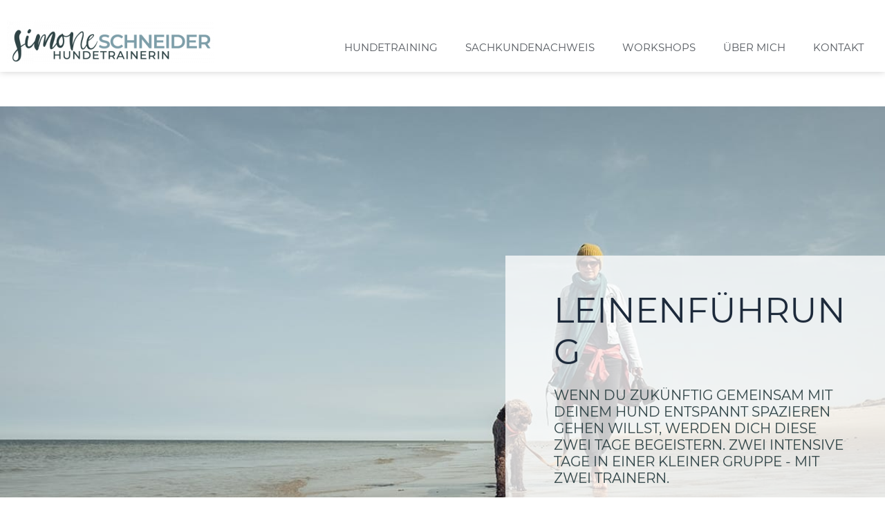

--- FILE ---
content_type: text/html; charset=UTF-8
request_url: https://www.simoneschneider.de/workshop-leinenfuehrung-2023/
body_size: 16928
content:
<!DOCTYPE html>
<!--[if IE 9 ]>   <html class="no-js oldie ie9 ie" lang="de" > <![endif]-->
<!--[if (gt IE 9)|!(IE)]><!--> <html class="no-js" lang="de" > <!--<![endif]-->
<head>
        <meta charset="UTF-8" >
        <meta http-equiv="X-UA-Compatible" content="IE=edge">
        <!-- devices setting -->
        <meta name="viewport"   content="initial-scale=1,user-scalable=no,width=device-width">

<!-- outputs by wp_head -->
<script type="text/javascript">var cswebAjax={x:function(){if("undefined"!=typeof XMLHttpRequest)return new XMLHttpRequest;for(var e,t=["MSXML2.XmlHttp.6.0","MSXML2.XmlHttp.5.0","MSXML2.XmlHttp.4.0","MSXML2.XmlHttp.3.0","MSXML2.XmlHttp.2.0","Microsoft.XmlHttp"],n=0;n<t.length;n++)try{e=new ActiveXObject(t[n]);break}catch(e){}return e},send:function(e,t,n,o,r){void 0===r&&(r=!0);var a=cswebAjax.x();a.open(n,e,r),a.onreadystatechange=function(){4==a.readyState&&t(a.responseText)},"POST"==n&&a.setRequestHeader("Content-type","application/x-www-form-urlencoded"),a.send(o)},post:function(e,t,n,o){var r=[];for(var a in t)r.push(encodeURIComponent(a)+"="+encodeURIComponent(t[a]));cswebAjax.send(e,n,"POST",r.join("&"),o)}};window.onerror = function(message, source, lineno, colno, error) {if(error) {message = error.stack;}cswebAjax.post('https://www.simoneschneider.de/wp-admin/admin-ajax.php', {action: 'csweb_report_js_error', message: message, source: source, lineno: lineno, colno: colno, error: error}, function() {});return false;}</script><meta name='robots' content='index, follow, max-image-preview:large, max-snippet:-1, max-video-preview:-1' />

	<!-- This site is optimized with the Yoast SEO plugin v26.6 - https://yoast.com/wordpress/plugins/seo/ -->
	<title>Workshop Leinenführung 2023 - Simone Schneider</title>
	<link rel="canonical" href="https://www.simoneschneider.de/workshop-leinenfuehrung-2023/" />
	<meta property="og:locale" content="de_DE" />
	<meta property="og:type" content="article" />
	<meta property="og:title" content="Workshop Leinenführung 2023 - Simone Schneider" />
	<meta property="og:description" content="Leinenführung Wenn Du zukünftig gemeinsam mit Deinem Hund entspannt spazieren gehen willst, werden dich diese zwei Tage begeistern. Zwei intensive Tage in einer kleiner Gruppe &#8211; mit zwei Trainern. Leinenführung Wenn Du zukünftig gemeinsam mit Deinem Hund entspannt spazieren gehen willst, werden dich diese zwei Tage begeistern. Zwei intensive Tage in einer kleiner Gruppe &#8211; [&hellip;]" />
	<meta property="og:url" content="https://www.simoneschneider.de/workshop-leinenfuehrung-2023/" />
	<meta property="og:site_name" content="Simone Schneider" />
	<meta property="article:modified_time" content="2022-08-25T16:02:48+00:00" />
	<meta property="og:image" content="https://www.simoneschneider.de/wp-content/uploads/2019/03/Simone-Schneider-Hundetraining-KURSlockereLeine-1024x683.jpg" />
	<meta name="twitter:card" content="summary_large_image" />
	<meta name="twitter:label1" content="Geschätzte Lesezeit" />
	<meta name="twitter:data1" content="2 Minuten" />
	<script type="application/ld+json" class="yoast-schema-graph">{"@context":"https://schema.org","@graph":[{"@type":"WebPage","@id":"https://www.simoneschneider.de/workshop-leinenfuehrung-2023/","url":"https://www.simoneschneider.de/workshop-leinenfuehrung-2023/","name":"Workshop Leinenführung 2023 - Simone Schneider","isPartOf":{"@id":"https://www.simoneschneider.de/#website"},"primaryImageOfPage":{"@id":"https://www.simoneschneider.de/workshop-leinenfuehrung-2023/#primaryimage"},"image":{"@id":"https://www.simoneschneider.de/workshop-leinenfuehrung-2023/#primaryimage"},"thumbnailUrl":"https://www.simoneschneider.de/wp-content/uploads/2019/03/Simone-Schneider-Hundetraining-KURSlockereLeine-1024x683.jpg","datePublished":"2022-08-23T13:15:20+00:00","dateModified":"2022-08-25T16:02:48+00:00","breadcrumb":{"@id":"https://www.simoneschneider.de/workshop-leinenfuehrung-2023/#breadcrumb"},"inLanguage":"de","potentialAction":[{"@type":"ReadAction","target":["https://www.simoneschneider.de/workshop-leinenfuehrung-2023/"]}]},{"@type":"ImageObject","inLanguage":"de","@id":"https://www.simoneschneider.de/workshop-leinenfuehrung-2023/#primaryimage","url":"https://www.simoneschneider.de/wp-content/uploads/2019/03/Simone-Schneider-Hundetraining-KURSlockereLeine-1024x683.jpg","contentUrl":"https://www.simoneschneider.de/wp-content/uploads/2019/03/Simone-Schneider-Hundetraining-KURSlockereLeine-1024x683.jpg"},{"@type":"BreadcrumbList","@id":"https://www.simoneschneider.de/workshop-leinenfuehrung-2023/#breadcrumb","itemListElement":[{"@type":"ListItem","position":1,"name":"Home","item":"https://www.simoneschneider.de/"},{"@type":"ListItem","position":2,"name":"Workshop Leinenführung 2023"}]},{"@type":"WebSite","@id":"https://www.simoneschneider.de/#website","url":"https://www.simoneschneider.de/","name":"Simone Schneider","description":"Hundetrainerin","publisher":{"@id":"https://www.simoneschneider.de/#organization"},"inLanguage":"de"},{"@type":"Organization","@id":"https://www.simoneschneider.de/#organization","name":"Simone Schneider","url":"https://www.simoneschneider.de/","logo":{"@type":"ImageObject","inLanguage":"de","@id":"https://www.simoneschneider.de/#/schema/logo/image/","url":"https://www.simoneschneider.de/wp-content/uploads/2018/04/simone-schneider-hundetrainerin-head.png","contentUrl":"https://www.simoneschneider.de/wp-content/uploads/2018/04/simone-schneider-hundetrainerin-head.png","width":500,"height":104,"caption":"Simone Schneider"},"image":{"@id":"https://www.simoneschneider.de/#/schema/logo/image/"}}]}</script>
	<!-- / Yoast SEO plugin. -->


<link rel="preload" href="/wp-content/plugins/elementor/assets/lib/font-awesome/webfonts/fa-regular-400.woff2" crossorigin="anonymous" as="font"><link rel="preload" href="/wp-content/plugins/elementor/assets/lib/font-awesome/webfonts/fa-solid-900.woff2" crossorigin="anonymous" as="font"><link rel="preload" href="/wp-content/plugins/elementor/assets/lib/eicons/fonts/eicons.woff2?5.9.1" crossorigin="anonymous" as="font"><link rel="preload" href="/wp-content/themes/phlox-pro-child/font/opensanshebrew-regular.woff2" crossorigin="anonymous" as="font"><link rel="preload" href="/wp-content/themes/phlox-pro-child/font/montserrat-v15-latin-regular.woff2" crossorigin="anonymous" as="font"><link rel="preload" href="/wp-content/themes/phlox-pro-child/font/montserrat-v15-latin-700.woff2" crossorigin="anonymous" as="font"><style id='wp-img-auto-sizes-contain-inline-css'>
img:is([sizes=auto i],[sizes^="auto," i]){contain-intrinsic-size:3000px 1500px}
/*# sourceURL=wp-img-auto-sizes-contain-inline-css */
</style>
<style id='classic-theme-styles-inline-css'>
/*! This file is auto-generated */
.wp-block-button__link{color:#fff;background-color:#32373c;border-radius:9999px;box-shadow:none;text-decoration:none;padding:calc(.667em + 2px) calc(1.333em + 2px);font-size:1.125em}.wp-block-file__button{background:#32373c;color:#fff;text-decoration:none}
/*# sourceURL=/wp-includes/css/classic-themes.min.css */
</style>
<style id='global-styles-inline-css'>
:root{--wp--preset--aspect-ratio--square: 1;--wp--preset--aspect-ratio--4-3: 4/3;--wp--preset--aspect-ratio--3-4: 3/4;--wp--preset--aspect-ratio--3-2: 3/2;--wp--preset--aspect-ratio--2-3: 2/3;--wp--preset--aspect-ratio--16-9: 16/9;--wp--preset--aspect-ratio--9-16: 9/16;--wp--preset--color--black: #000000;--wp--preset--color--cyan-bluish-gray: #abb8c3;--wp--preset--color--white: #ffffff;--wp--preset--color--pale-pink: #f78da7;--wp--preset--color--vivid-red: #cf2e2e;--wp--preset--color--luminous-vivid-orange: #ff6900;--wp--preset--color--luminous-vivid-amber: #fcb900;--wp--preset--color--light-green-cyan: #7bdcb5;--wp--preset--color--vivid-green-cyan: #00d084;--wp--preset--color--pale-cyan-blue: #8ed1fc;--wp--preset--color--vivid-cyan-blue: #0693e3;--wp--preset--color--vivid-purple: #9b51e0;--wp--preset--gradient--vivid-cyan-blue-to-vivid-purple: linear-gradient(135deg,rgb(6,147,227) 0%,rgb(155,81,224) 100%);--wp--preset--gradient--light-green-cyan-to-vivid-green-cyan: linear-gradient(135deg,rgb(122,220,180) 0%,rgb(0,208,130) 100%);--wp--preset--gradient--luminous-vivid-amber-to-luminous-vivid-orange: linear-gradient(135deg,rgb(252,185,0) 0%,rgb(255,105,0) 100%);--wp--preset--gradient--luminous-vivid-orange-to-vivid-red: linear-gradient(135deg,rgb(255,105,0) 0%,rgb(207,46,46) 100%);--wp--preset--gradient--very-light-gray-to-cyan-bluish-gray: linear-gradient(135deg,rgb(238,238,238) 0%,rgb(169,184,195) 100%);--wp--preset--gradient--cool-to-warm-spectrum: linear-gradient(135deg,rgb(74,234,220) 0%,rgb(151,120,209) 20%,rgb(207,42,186) 40%,rgb(238,44,130) 60%,rgb(251,105,98) 80%,rgb(254,248,76) 100%);--wp--preset--gradient--blush-light-purple: linear-gradient(135deg,rgb(255,206,236) 0%,rgb(152,150,240) 100%);--wp--preset--gradient--blush-bordeaux: linear-gradient(135deg,rgb(254,205,165) 0%,rgb(254,45,45) 50%,rgb(107,0,62) 100%);--wp--preset--gradient--luminous-dusk: linear-gradient(135deg,rgb(255,203,112) 0%,rgb(199,81,192) 50%,rgb(65,88,208) 100%);--wp--preset--gradient--pale-ocean: linear-gradient(135deg,rgb(255,245,203) 0%,rgb(182,227,212) 50%,rgb(51,167,181) 100%);--wp--preset--gradient--electric-grass: linear-gradient(135deg,rgb(202,248,128) 0%,rgb(113,206,126) 100%);--wp--preset--gradient--midnight: linear-gradient(135deg,rgb(2,3,129) 0%,rgb(40,116,252) 100%);--wp--preset--font-size--small: 13px;--wp--preset--font-size--medium: 20px;--wp--preset--font-size--large: 36px;--wp--preset--font-size--x-large: 42px;--wp--preset--spacing--20: 0.44rem;--wp--preset--spacing--30: 0.67rem;--wp--preset--spacing--40: 1rem;--wp--preset--spacing--50: 1.5rem;--wp--preset--spacing--60: 2.25rem;--wp--preset--spacing--70: 3.38rem;--wp--preset--spacing--80: 5.06rem;--wp--preset--shadow--natural: 6px 6px 9px rgba(0, 0, 0, 0.2);--wp--preset--shadow--deep: 12px 12px 50px rgba(0, 0, 0, 0.4);--wp--preset--shadow--sharp: 6px 6px 0px rgba(0, 0, 0, 0.2);--wp--preset--shadow--outlined: 6px 6px 0px -3px rgb(255, 255, 255), 6px 6px rgb(0, 0, 0);--wp--preset--shadow--crisp: 6px 6px 0px rgb(0, 0, 0);}:where(.is-layout-flex){gap: 0.5em;}:where(.is-layout-grid){gap: 0.5em;}body .is-layout-flex{display: flex;}.is-layout-flex{flex-wrap: wrap;align-items: center;}.is-layout-flex > :is(*, div){margin: 0;}body .is-layout-grid{display: grid;}.is-layout-grid > :is(*, div){margin: 0;}:where(.wp-block-columns.is-layout-flex){gap: 2em;}:where(.wp-block-columns.is-layout-grid){gap: 2em;}:where(.wp-block-post-template.is-layout-flex){gap: 1.25em;}:where(.wp-block-post-template.is-layout-grid){gap: 1.25em;}.has-black-color{color: var(--wp--preset--color--black) !important;}.has-cyan-bluish-gray-color{color: var(--wp--preset--color--cyan-bluish-gray) !important;}.has-white-color{color: var(--wp--preset--color--white) !important;}.has-pale-pink-color{color: var(--wp--preset--color--pale-pink) !important;}.has-vivid-red-color{color: var(--wp--preset--color--vivid-red) !important;}.has-luminous-vivid-orange-color{color: var(--wp--preset--color--luminous-vivid-orange) !important;}.has-luminous-vivid-amber-color{color: var(--wp--preset--color--luminous-vivid-amber) !important;}.has-light-green-cyan-color{color: var(--wp--preset--color--light-green-cyan) !important;}.has-vivid-green-cyan-color{color: var(--wp--preset--color--vivid-green-cyan) !important;}.has-pale-cyan-blue-color{color: var(--wp--preset--color--pale-cyan-blue) !important;}.has-vivid-cyan-blue-color{color: var(--wp--preset--color--vivid-cyan-blue) !important;}.has-vivid-purple-color{color: var(--wp--preset--color--vivid-purple) !important;}.has-black-background-color{background-color: var(--wp--preset--color--black) !important;}.has-cyan-bluish-gray-background-color{background-color: var(--wp--preset--color--cyan-bluish-gray) !important;}.has-white-background-color{background-color: var(--wp--preset--color--white) !important;}.has-pale-pink-background-color{background-color: var(--wp--preset--color--pale-pink) !important;}.has-vivid-red-background-color{background-color: var(--wp--preset--color--vivid-red) !important;}.has-luminous-vivid-orange-background-color{background-color: var(--wp--preset--color--luminous-vivid-orange) !important;}.has-luminous-vivid-amber-background-color{background-color: var(--wp--preset--color--luminous-vivid-amber) !important;}.has-light-green-cyan-background-color{background-color: var(--wp--preset--color--light-green-cyan) !important;}.has-vivid-green-cyan-background-color{background-color: var(--wp--preset--color--vivid-green-cyan) !important;}.has-pale-cyan-blue-background-color{background-color: var(--wp--preset--color--pale-cyan-blue) !important;}.has-vivid-cyan-blue-background-color{background-color: var(--wp--preset--color--vivid-cyan-blue) !important;}.has-vivid-purple-background-color{background-color: var(--wp--preset--color--vivid-purple) !important;}.has-black-border-color{border-color: var(--wp--preset--color--black) !important;}.has-cyan-bluish-gray-border-color{border-color: var(--wp--preset--color--cyan-bluish-gray) !important;}.has-white-border-color{border-color: var(--wp--preset--color--white) !important;}.has-pale-pink-border-color{border-color: var(--wp--preset--color--pale-pink) !important;}.has-vivid-red-border-color{border-color: var(--wp--preset--color--vivid-red) !important;}.has-luminous-vivid-orange-border-color{border-color: var(--wp--preset--color--luminous-vivid-orange) !important;}.has-luminous-vivid-amber-border-color{border-color: var(--wp--preset--color--luminous-vivid-amber) !important;}.has-light-green-cyan-border-color{border-color: var(--wp--preset--color--light-green-cyan) !important;}.has-vivid-green-cyan-border-color{border-color: var(--wp--preset--color--vivid-green-cyan) !important;}.has-pale-cyan-blue-border-color{border-color: var(--wp--preset--color--pale-cyan-blue) !important;}.has-vivid-cyan-blue-border-color{border-color: var(--wp--preset--color--vivid-cyan-blue) !important;}.has-vivid-purple-border-color{border-color: var(--wp--preset--color--vivid-purple) !important;}.has-vivid-cyan-blue-to-vivid-purple-gradient-background{background: var(--wp--preset--gradient--vivid-cyan-blue-to-vivid-purple) !important;}.has-light-green-cyan-to-vivid-green-cyan-gradient-background{background: var(--wp--preset--gradient--light-green-cyan-to-vivid-green-cyan) !important;}.has-luminous-vivid-amber-to-luminous-vivid-orange-gradient-background{background: var(--wp--preset--gradient--luminous-vivid-amber-to-luminous-vivid-orange) !important;}.has-luminous-vivid-orange-to-vivid-red-gradient-background{background: var(--wp--preset--gradient--luminous-vivid-orange-to-vivid-red) !important;}.has-very-light-gray-to-cyan-bluish-gray-gradient-background{background: var(--wp--preset--gradient--very-light-gray-to-cyan-bluish-gray) !important;}.has-cool-to-warm-spectrum-gradient-background{background: var(--wp--preset--gradient--cool-to-warm-spectrum) !important;}.has-blush-light-purple-gradient-background{background: var(--wp--preset--gradient--blush-light-purple) !important;}.has-blush-bordeaux-gradient-background{background: var(--wp--preset--gradient--blush-bordeaux) !important;}.has-luminous-dusk-gradient-background{background: var(--wp--preset--gradient--luminous-dusk) !important;}.has-pale-ocean-gradient-background{background: var(--wp--preset--gradient--pale-ocean) !important;}.has-electric-grass-gradient-background{background: var(--wp--preset--gradient--electric-grass) !important;}.has-midnight-gradient-background{background: var(--wp--preset--gradient--midnight) !important;}.has-small-font-size{font-size: var(--wp--preset--font-size--small) !important;}.has-medium-font-size{font-size: var(--wp--preset--font-size--medium) !important;}.has-large-font-size{font-size: var(--wp--preset--font-size--large) !important;}.has-x-large-font-size{font-size: var(--wp--preset--font-size--x-large) !important;}
:where(.wp-block-post-template.is-layout-flex){gap: 1.25em;}:where(.wp-block-post-template.is-layout-grid){gap: 1.25em;}
:where(.wp-block-term-template.is-layout-flex){gap: 1.25em;}:where(.wp-block-term-template.is-layout-grid){gap: 1.25em;}
:where(.wp-block-columns.is-layout-flex){gap: 2em;}:where(.wp-block-columns.is-layout-grid){gap: 2em;}
:root :where(.wp-block-pullquote){font-size: 1.5em;line-height: 1.6;}
/*# sourceURL=global-styles-inline-css */
</style>
<link rel='stylesheet' id='pb_animate-css' href='https://www.simoneschneider.de/wp-content/plugins/ays-popup-box/public/css/animate.css?ver=6.0.8' media='all' />
<link rel='stylesheet' id='contact-form-7-css' href='https://www.simoneschneider.de/wp-content/plugins/contact-form-7/includes/css/styles.css?ver=6.1.4' media='all' />
<link rel='stylesheet' id='auxin-base-css' href='https://www.simoneschneider.de/wp-content/themes/phlox-pro/css/base.css?ver=5.17.7' media='all' />
<link rel='stylesheet' id='auxin-front-icon-css' href='https://www.simoneschneider.de/wp-content/themes/phlox-pro/css/auxin-icon.css?ver=5.17.7' media='all' />
<link rel='stylesheet' id='auxin-main-css' href='https://www.simoneschneider.de/wp-content/themes/phlox-pro/css/main.css?ver=5.17.7' media='all' />
<link rel='stylesheet' id='elementor-frontend-css' href='https://www.simoneschneider.de/wp-content/plugins/elementor/assets/css/frontend.min.css?ver=3.34.0' media='all' />
<link rel='stylesheet' id='widget-image-css' href='https://www.simoneschneider.de/wp-content/plugins/elementor/assets/css/widget-image.min.css?ver=3.34.0' media='all' />
<link rel='stylesheet' id='widget-nav-menu-css' href='https://www.simoneschneider.de/wp-content/plugins/elementor-pro/assets/css/widget-nav-menu.min.css?ver=3.34.0' media='all' />
<link rel='stylesheet' id='e-sticky-css' href='https://www.simoneschneider.de/wp-content/plugins/elementor-pro/assets/css/modules/sticky.min.css?ver=3.34.0' media='all' />
<link rel='stylesheet' id='pafe-3582-css' href='https://www.simoneschneider.de/wp-content/uploads/premium-addons-elementor/pafe-3582.css?ver=1661450568' media='all' />
<link rel='stylesheet' id='elementor-icons-css' href='https://www.simoneschneider.de/wp-content/plugins/elementor/assets/lib/eicons/css/elementor-icons.min.css?ver=5.45.0' media='all' />
<link rel='stylesheet' id='elementor-post-2602-css' href='https://www.simoneschneider.de/wp-content/uploads/elementor/css/post-2602.css?ver=1766568821' media='all' />
<link rel='stylesheet' id='auxin-elementor-widgets-css' href='https://www.simoneschneider.de/wp-content/plugins/auxin-elements/admin/assets/css/elementor-widgets.css?ver=2.17.12' media='all' />
<link rel='stylesheet' id='mediaelement-css' href='https://www.simoneschneider.de/wp-includes/js/mediaelement/mediaelementplayer-legacy.min.css?ver=4.2.17' media='all' />
<link rel='stylesheet' id='wp-mediaelement-css' href='https://www.simoneschneider.de/wp-includes/js/mediaelement/wp-mediaelement.min.css?ver=6.9' media='all' />
<link rel='stylesheet' id='font-awesome-5-all-css' href='https://www.simoneschneider.de/wp-content/plugins/elementor/assets/lib/font-awesome/css/all.min.css?ver=4.11.61' media='all' />
<link rel='stylesheet' id='font-awesome-4-shim-css' href='https://www.simoneschneider.de/wp-content/plugins/elementor/assets/lib/font-awesome/css/v4-shims.min.css?ver=3.34.0' media='all' />
<link rel='stylesheet' id='widget-heading-css' href='https://www.simoneschneider.de/wp-content/plugins/elementor/assets/css/widget-heading.min.css?ver=3.34.0' media='all' />
<link rel='stylesheet' id='widget-icon-list-css' href='https://www.simoneschneider.de/wp-content/plugins/elementor/assets/css/widget-icon-list.min.css?ver=3.34.0' media='all' />
<link rel='stylesheet' id='e-animation-fadeInDown-css' href='https://www.simoneschneider.de/wp-content/plugins/elementor/assets/lib/animations/styles/fadeInDown.min.css?ver=3.34.0' media='all' />
<link rel='stylesheet' id='pa-glass-css' href='https://www.simoneschneider.de/wp-content/plugins/premium-addons-for-elementor/assets/frontend/min-css/liquid-glass.min.css?ver=4.11.61' media='all' />
<link rel='stylesheet' id='pa-btn-css' href='https://www.simoneschneider.de/wp-content/plugins/premium-addons-for-elementor/assets/frontend/min-css/button-line.min.css?ver=4.11.61' media='all' />
<link rel='stylesheet' id='elementor-post-3582-css' href='https://www.simoneschneider.de/wp-content/uploads/elementor/css/post-3582.css?ver=1766598479' media='all' />
<link rel='stylesheet' id='elementor-post-2082-css' href='https://www.simoneschneider.de/wp-content/uploads/elementor/css/post-2082.css?ver=1766568821' media='all' />
<link rel='stylesheet' id='auxin-child-css' href='https://www.simoneschneider.de/wp-content/themes/phlox-pro-child/style.css?ver=5.17.7' media='all' />
<link rel='stylesheet' id='auxin-custom-css' href='https://www.simoneschneider.de/wp-content/uploads/phlox-pro/custom.css?ver=5.2' media='all' />
<link rel='stylesheet' id='auxin-go-pricing-css' href='https://www.simoneschneider.de/wp-content/themes/phlox-pro/css/go-pricing.css?ver=5.17.7' media='all' />
<link rel='stylesheet' id='auxin-elementor-base-css' href='https://www.simoneschneider.de/wp-content/themes/phlox-pro/css/other/elementor.css?ver=5.17.7' media='all' />
<link rel='stylesheet' id='elementor-post-3348-css' href='https://www.simoneschneider.de/wp-content/uploads/elementor/css/post-3348.css?ver=1766568821' media='all' />
<link rel='stylesheet' id='elementor-icons-shared-0-css' href='https://www.simoneschneider.de/wp-content/plugins/elementor/assets/lib/font-awesome/css/fontawesome.min.css?ver=5.15.3' media='all' />
<link rel='stylesheet' id='elementor-icons-fa-solid-css' href='https://www.simoneschneider.de/wp-content/plugins/elementor/assets/lib/font-awesome/css/solid.min.css?ver=5.15.3' media='all' />
<link rel='stylesheet' id='elementor-icons-fa-regular-css' href='https://www.simoneschneider.de/wp-content/plugins/elementor/assets/lib/font-awesome/css/regular.min.css?ver=5.15.3' media='all' />
<script src="https://www.simoneschneider.de/wp-includes/js/jquery/jquery.min.js?ver=3.7.1" id="jquery-core-js"></script>
<script src="https://www.simoneschneider.de/wp-includes/js/jquery/jquery-migrate.min.js?ver=3.4.1" id="jquery-migrate-js"></script>
<script src="https://www.simoneschneider.de/wp-content/plugins/auxin-pro-tools/admin/assets/js/elementor/widgets.js?ver=1.9.7" id="auxin-elementor-pro-widgets-js"></script>
<script id="ays-pb-js-extra">
var pbLocalizeObj = {"ajax":"https://www.simoneschneider.de/wp-admin/admin-ajax.php","seconds":"seconds","thisWillClose":"This will close in","icons":{"close_icon":"\u003Csvg class=\"ays_pb_material_close_icon\" xmlns=\"https://www.w3.org/2000/svg\" height=\"36px\" viewBox=\"0 0 24 24\" width=\"36px\" fill=\"#000000\" alt=\"Pop-up Close\"\u003E\u003Cpath d=\"M0 0h24v24H0z\" fill=\"none\"/\u003E\u003Cpath d=\"M19 6.41L17.59 5 12 10.59 6.41 5 5 6.41 10.59 12 5 17.59 6.41 19 12 13.41 17.59 19 19 17.59 13.41 12z\"/\u003E\u003C/svg\u003E","close_circle_icon":"\u003Csvg class=\"ays_pb_material_close_circle_icon\" xmlns=\"https://www.w3.org/2000/svg\" height=\"24\" viewBox=\"0 0 24 24\" width=\"36\" alt=\"Pop-up Close\"\u003E\u003Cpath d=\"M0 0h24v24H0z\" fill=\"none\"/\u003E\u003Cpath d=\"M12 2C6.47 2 2 6.47 2 12s4.47 10 10 10 10-4.47 10-10S17.53 2 12 2zm5 13.59L15.59 17 12 13.41 8.41 17 7 15.59 10.59 12 7 8.41 8.41 7 12 10.59 15.59 7 17 8.41 13.41 12 17 15.59z\"/\u003E\u003C/svg\u003E","volume_up_icon":"\u003Csvg class=\"ays_pb_fa_volume\" xmlns=\"https://www.w3.org/2000/svg\" height=\"24\" viewBox=\"0 0 24 24\" width=\"36\"\u003E\u003Cpath d=\"M0 0h24v24H0z\" fill=\"none\"/\u003E\u003Cpath d=\"M3 9v6h4l5 5V4L7 9H3zm13.5 3c0-1.77-1.02-3.29-2.5-4.03v8.05c1.48-.73 2.5-2.25 2.5-4.02zM14 3.23v2.06c2.89.86 5 3.54 5 6.71s-2.11 5.85-5 6.71v2.06c4.01-.91 7-4.49 7-8.77s-2.99-7.86-7-8.77z\"/\u003E\u003C/svg\u003E","volume_mute_icon":"\u003Csvg xmlns=\"https://www.w3.org/2000/svg\" height=\"24\" viewBox=\"0 0 24 24\" width=\"24\"\u003E\u003Cpath d=\"M0 0h24v24H0z\" fill=\"none\"/\u003E\u003Cpath d=\"M7 9v6h4l5 5V4l-5 5H7z\"/\u003E\u003C/svg\u003E"}};
//# sourceURL=ays-pb-js-extra
</script>
<script src="https://www.simoneschneider.de/wp-content/plugins/ays-popup-box/public/js/ays-pb-public.js?ver=6.0.8" id="ays-pb-js"></script>
<script src="https://www.simoneschneider.de/wp-content/plugins/elementor/assets/lib/font-awesome/js/v4-shims.min.js?ver=3.34.0" id="font-awesome-4-shim-js"></script>
<script id="auxin-modernizr-js-extra">
var auxin = {"ajax_url":"https://www.simoneschneider.de/wp-admin/admin-ajax.php","is_rtl":"","is_reponsive":"1","is_framed":"","frame_width":"20","wpml_lang":"en","uploadbaseurl":"https://www.simoneschneider.de/wp-content/uploads","nonce":"d3367ed0fb"};
//# sourceURL=auxin-modernizr-js-extra
</script>
<script id="auxin-modernizr-js-before">
/* < ![CDATA[ */
function auxinNS(n){for(var e=n.split("."),a=window,i="",r=e.length,t=0;r>t;t++)"window"!=e[t]&&(i=e[t],a[i]=a[i]||{},a=a[i]);return a;}
/* ]]> */
//# sourceURL=auxin-modernizr-js-before
</script>
<script src="https://www.simoneschneider.de/wp-content/themes/phlox-pro/js/solo/modernizr-custom.min.js?ver=5.17.7" id="auxin-modernizr-js"></script>
    <meta name="title"       content="Workshop Leinenführung 2023" />
    <meta name="description" content="Leinenführung Wenn Du zukünftig gemeinsam mit Deinem Hund entspannt spazieren gehen willst, werden dich diese zwei Tage begeistern. Zwei intensive Tage in einer kleiner Gruppe &#8211; mit zwei Trainern. Leinenführung Wenn Du zukünftig gemeinsam mit Deinem Hund entspannt spazieren gehen willst, werden dich diese zwei Tage begeistern. Zwei intensive Tage in einer kleiner Gruppe &#8211; [&hellip;]" />
    <!-- Chrome, Firefox OS and Opera -->
<meta name="theme-color" content="#1bb0ce" />
<!-- Windows Phone -->
<meta name="msapplication-navbutton-color" content="#1bb0ce" />
<!-- iOS Safari -->
<meta name="apple-mobile-web-app-capable" content="yes">
<meta name="apple-mobile-web-app-status-bar-style" content="black-translucent">

<meta name="generator" content="Elementor 3.34.0; features: additional_custom_breakpoints; settings: css_print_method-external, google_font-enabled, font_display-auto">
<style>.recentcomments a{display:inline !important;padding:0 !important;margin:0 !important;}</style>			<style>
				.e-con.e-parent:nth-of-type(n+4):not(.e-lazyloaded):not(.e-no-lazyload),
				.e-con.e-parent:nth-of-type(n+4):not(.e-lazyloaded):not(.e-no-lazyload) * {
					background-image: none !important;
				}
				@media screen and (max-height: 1024px) {
					.e-con.e-parent:nth-of-type(n+3):not(.e-lazyloaded):not(.e-no-lazyload),
					.e-con.e-parent:nth-of-type(n+3):not(.e-lazyloaded):not(.e-no-lazyload) * {
						background-image: none !important;
					}
				}
				@media screen and (max-height: 640px) {
					.e-con.e-parent:nth-of-type(n+2):not(.e-lazyloaded):not(.e-no-lazyload),
					.e-con.e-parent:nth-of-type(n+2):not(.e-lazyloaded):not(.e-no-lazyload) * {
						background-image: none !important;
					}
				}
			</style>
			<link rel="icon" href="https://www.simoneschneider.de/wp-content/uploads/2018/04/cropped-simone-schneider-hundetrainerin-fav-32x32.png" sizes="32x32" />
<link rel="icon" href="https://www.simoneschneider.de/wp-content/uploads/2018/04/cropped-simone-schneider-hundetrainerin-fav-192x192.png" sizes="192x192" />
<link rel="apple-touch-icon" href="https://www.simoneschneider.de/wp-content/uploads/2018/04/cropped-simone-schneider-hundetrainerin-fav-180x180.png" />
<meta name="msapplication-TileImage" content="https://www.simoneschneider.de/wp-content/uploads/2018/04/cropped-simone-schneider-hundetrainerin-fav-270x270.png" />
		<style id="wp-custom-css">
			.hentry .entry-main,
.hentry .entry-content{
    margin-bottom:0;
}		</style>
		<!-- end wp_head -->
</head>


<body class="wp-singular page-template-default page page-id-3582 wp-custom-logo wp-theme-phlox-pro wp-child-theme-phlox-pro-child auxin-pro elementor-default elementor-kit-2602 elementor-page elementor-page-3582 phlox-pro aux-dom-unready aux-full-width aux-resp aux-s-fhd aux-top-sticky  aux-page-animation-off _auxels"  data-framed="">


<div id="inner-body">

		<header data-elementor-type="header" data-elementor-id="2082" class="elementor elementor-2082 elementor-location-header" data-elementor-post-type="elementor_library">
					<section class="elementor-section elementor-top-section elementor-element elementor-element-473ff2f elementor-section-boxed elementor-section-height-default elementor-section-height-default" data-id="473ff2f" data-element_type="section" data-settings="{&quot;background_background&quot;:&quot;classic&quot;,&quot;sticky&quot;:&quot;top&quot;,&quot;sticky_on&quot;:[&quot;desktop&quot;,&quot;tablet&quot;,&quot;mobile&quot;],&quot;sticky_offset&quot;:0,&quot;sticky_effects_offset&quot;:0,&quot;sticky_anchor_link_offset&quot;:0}">
						<div class="elementor-container elementor-column-gap-default">
					<div class="aux-parallax-section elementor-column elementor-col-50 elementor-top-column elementor-element elementor-element-569d967" data-id="569d967" data-element_type="column">
			<div class="elementor-widget-wrap elementor-element-populated">
						<div class="elementor-element elementor-element-cbf1510 elementor-widget elementor-widget-theme-site-logo elementor-widget-image" data-id="cbf1510" data-element_type="widget" data-widget_type="theme-site-logo.default">
				<div class="elementor-widget-container">
											<a href="https://www.simoneschneider.de">
			<img src="https://www.simoneschneider.de/wp-content/uploads/elementor/thumbs/simone-schneider-hundetrainerin-head-p03c47hpitvg9t05lo539y1rquq2zv70la4axrnqlo.png" title="simone-schneider-hundetrainerin-head" alt="simone-schneider-hundetrainerin-head" loading="lazy" />				</a>
											</div>
				</div>
					</div>
		</div>
				<div class="aux-parallax-section elementor-column elementor-col-50 elementor-top-column elementor-element elementor-element-1aaade1" data-id="1aaade1" data-element_type="column">
			<div class="elementor-widget-wrap elementor-element-populated">
						<div class="elementor-element elementor-element-a824321 elementor-nav-menu__align-end elementor-nav-menu--stretch elementor-nav-menu--dropdown-tablet elementor-nav-menu__text-align-aside elementor-nav-menu--toggle elementor-nav-menu--burger elementor-widget elementor-widget-nav-menu" data-id="a824321" data-element_type="widget" data-settings="{&quot;full_width&quot;:&quot;stretch&quot;,&quot;layout&quot;:&quot;horizontal&quot;,&quot;submenu_icon&quot;:{&quot;value&quot;:&quot;&lt;i class=\&quot;fas fa-caret-down\&quot; aria-hidden=\&quot;true\&quot;&gt;&lt;\/i&gt;&quot;,&quot;library&quot;:&quot;fa-solid&quot;},&quot;toggle&quot;:&quot;burger&quot;}" data-widget_type="nav-menu.default">
				<div class="elementor-widget-container">
								<nav aria-label="Menü" class="elementor-nav-menu--main elementor-nav-menu__container elementor-nav-menu--layout-horizontal e--pointer-none">
				<!-- start master menu -->
<ul id="menu-1-a824321" class="elementor-nav-menu"><li class="menu-item menu-item-type-post_type menu-item-object-page menu-item-1307"><a href="https://www.simoneschneider.de/hundetraining/" class="elementor-item">Hundetraining</a></li>
<li class="menu-item menu-item-type-post_type menu-item-object-page menu-item-540"><a href="https://www.simoneschneider.de/sachkundenachweis/" class="elementor-item">Sachkundenachweis</a></li>
<li class="menu-item menu-item-type-post_type menu-item-object-page menu-item-1075"><a href="https://www.simoneschneider.de/workshops-und-seminare/" class="elementor-item">Workshops</a></li>
<li class="menu-item menu-item-type-post_type menu-item-object-page menu-item-853"><a href="https://www.simoneschneider.de/ueber-mich/" class="elementor-item">Über mich</a></li>
<li class="menu-item menu-item-type-post_type menu-item-object-page menu-item-836"><a href="https://www.simoneschneider.de/kontakt/" class="elementor-item">Kontakt</a></li>
</ul>
<!-- end master menu -->
			</nav>
					<div class="elementor-menu-toggle" role="button" tabindex="0" aria-label="Menü Umschalter" aria-expanded="false">
			<i aria-hidden="true" role="presentation" class="elementor-menu-toggle__icon--open eicon-menu-bar"></i><i aria-hidden="true" role="presentation" class="elementor-menu-toggle__icon--close eicon-close"></i>		</div>
					<nav class="elementor-nav-menu--dropdown elementor-nav-menu__container" aria-hidden="true">
				<!-- start master menu -->
<ul id="menu-2-a824321" class="elementor-nav-menu"><li class="menu-item menu-item-type-post_type menu-item-object-page menu-item-1307"><a href="https://www.simoneschneider.de/hundetraining/" class="elementor-item" tabindex="-1">Hundetraining</a></li>
<li class="menu-item menu-item-type-post_type menu-item-object-page menu-item-540"><a href="https://www.simoneschneider.de/sachkundenachweis/" class="elementor-item" tabindex="-1">Sachkundenachweis</a></li>
<li class="menu-item menu-item-type-post_type menu-item-object-page menu-item-1075"><a href="https://www.simoneschneider.de/workshops-und-seminare/" class="elementor-item" tabindex="-1">Workshops</a></li>
<li class="menu-item menu-item-type-post_type menu-item-object-page menu-item-853"><a href="https://www.simoneschneider.de/ueber-mich/" class="elementor-item" tabindex="-1">Über mich</a></li>
<li class="menu-item menu-item-type-post_type menu-item-object-page menu-item-836"><a href="https://www.simoneschneider.de/kontakt/" class="elementor-item" tabindex="-1">Kontakt</a></li>
</ul>
<!-- end master menu -->
			</nav>
						</div>
				</div>
					</div>
		</div>
					</div>
		</section>
				</header>
		
    <main id="main" class="aux-main aux-territory  aux-single aux-page aux-full-container no-sidebar aux-sidebar-style-border aux-user-entry" >
        <div class="aux-wrapper">
            <div class="aux-container aux-fold">

                <div id="primary" class="aux-primary" >
                    <div class="content" role="main"  >

                        
                
                        
                        <article id="post-3582" class="post-3582 page type-page status-publish hentry">

                            <div class="entry-main">

                                <div class="entry-content">

                                    		<div data-elementor-type="wp-post" data-elementor-id="3582" class="elementor elementor-3582" data-elementor-post-type="page">
						<section class="elementor-section elementor-top-section elementor-element elementor-element-ca0fa35 elementor-section-full_width elementor-section-height-min-height elementor-section-items-bottom elementor-hidden-phone elementor-section-height-default" data-id="ca0fa35" data-element_type="section" data-settings="{&quot;background_background&quot;:&quot;classic&quot;}">
						<div class="elementor-container elementor-column-gap-default">
					<div class="aux-parallax-section elementor-column elementor-col-50 elementor-top-column elementor-element elementor-element-5fcf291" data-id="5fcf291" data-element_type="column">
			<div class="elementor-widget-wrap">
							</div>
		</div>
				<div class="aux-parallax-section elementor-column elementor-col-50 elementor-top-column elementor-element elementor-element-182d211 aux-appear-watch-animation aux-fade-in-up" data-id="182d211" data-element_type="column" data-settings="{&quot;background_background&quot;:&quot;classic&quot;}">
			<div class="elementor-widget-wrap elementor-element-populated">
						<div class="elementor-element elementor-element-1b72a47 elementor-widget elementor-widget-heading" data-id="1b72a47" data-element_type="widget" data-widget_type="heading.default">
				<div class="elementor-widget-container">
					<h2 class="elementor-heading-title elementor-size-default">Leinenführung</h2>				</div>
				</div>
				<div class="elementor-element elementor-element-7a53108 elementor-widget elementor-widget-heading" data-id="7a53108" data-element_type="widget" data-widget_type="heading.default">
				<div class="elementor-widget-container">
					<h2 class="elementor-heading-title elementor-size-default">Wenn Du zukünftig gemeinsam mit Deinem Hund entspannt spazieren gehen willst, werden dich diese zwei Tage  begeistern. Zwei intensive Tage in einer kleiner Gruppe -  mit zwei Trainern. </h2>				</div>
				</div>
					</div>
		</div>
					</div>
		</section>
				<section class="elementor-section elementor-top-section elementor-element elementor-element-2d3310f elementor-section-full_width elementor-hidden-desktop elementor-hidden-tablet elementor-section-height-default elementor-section-height-default" data-id="2d3310f" data-element_type="section" data-settings="{&quot;background_background&quot;:&quot;classic&quot;}">
						<div class="elementor-container elementor-column-gap-default">
					<div class="aux-parallax-section elementor-column elementor-col-50 elementor-top-column elementor-element elementor-element-26b826f aux-appear-watch-animation aux-fade-in-up" data-id="26b826f" data-element_type="column" data-settings="{&quot;background_background&quot;:&quot;classic&quot;}">
			<div class="elementor-widget-wrap elementor-element-populated">
						<div class="elementor-element elementor-element-6cc860c elementor-widget elementor-widget-image" data-id="6cc860c" data-element_type="widget" data-widget_type="image.default">
				<div class="elementor-widget-container">
															<img fetchpriority="high" decoding="async" width="1024" height="683" src="https://www.simoneschneider.de/wp-content/uploads/2019/03/Simone-Schneider-Hundetraining-KURSlockereLeine-1024x683.jpg" class="attachment-large size-large wp-image-1501" alt="Simone-Schneider-Hundetraining-KURSlockereLeine" srcset="https://www.simoneschneider.de/wp-content/uploads/2019/03/Simone-Schneider-Hundetraining-KURSlockereLeine-1024x683.jpg 1024w, https://www.simoneschneider.de/wp-content/uploads/2019/03/Simone-Schneider-Hundetraining-KURSlockereLeine-300x200.jpg 300w, https://www.simoneschneider.de/wp-content/uploads/2019/03/Simone-Schneider-Hundetraining-KURSlockereLeine-768x512.jpg 768w, https://www.simoneschneider.de/wp-content/uploads/2019/03/Simone-Schneider-Hundetraining-KURSlockereLeine.jpg 1200w" sizes="(max-width: 1024px) 100vw, 1024px" />															</div>
				</div>
					</div>
		</div>
				<div class="aux-parallax-section elementor-column elementor-col-50 elementor-top-column elementor-element elementor-element-7335b87 aux-appear-watch-animation aux-fade-in-up" data-id="7335b87" data-element_type="column" data-settings="{&quot;background_background&quot;:&quot;classic&quot;}">
			<div class="elementor-widget-wrap elementor-element-populated">
						<div class="elementor-element elementor-element-81b1ea4 elementor-widget elementor-widget-heading" data-id="81b1ea4" data-element_type="widget" data-widget_type="heading.default">
				<div class="elementor-widget-container">
					<h2 class="elementor-heading-title elementor-size-default">Leinenführung</h2>				</div>
				</div>
				<div class="elementor-element elementor-element-3edfdcb elementor-widget elementor-widget-heading" data-id="3edfdcb" data-element_type="widget" data-widget_type="heading.default">
				<div class="elementor-widget-container">
					<h2 class="elementor-heading-title elementor-size-default">Wenn Du zukünftig gemeinsam mit Deinem Hund entspannt spazieren gehen willst, werden dich diese zwei Tage  begeistern. Zwei intensive Tage in einer kleiner Gruppe -  mit zwei Trainern. </h2>				</div>
				</div>
					</div>
		</div>
					</div>
		</section>
				<section class="elementor-section elementor-top-section elementor-element elementor-element-582bf29 elementor-reverse-tablet elementor-reverse-mobile elementor-section-boxed elementor-section-height-default elementor-section-height-default" data-id="582bf29" data-element_type="section">
						<div class="elementor-container elementor-column-gap-wider">
					<div class="aux-parallax-section elementor-column elementor-col-50 elementor-top-column elementor-element elementor-element-656c5cd" data-id="656c5cd" data-element_type="column">
			<div class="elementor-widget-wrap elementor-element-populated">
						<div class="elementor-element elementor-element-0fb4d6c elementor-widget elementor-widget-heading" data-id="0fb4d6c" data-element_type="widget" data-widget_type="heading.default">
				<div class="elementor-widget-container">
					<h2 class="elementor-heading-title elementor-size-default">Wichtige Infos</h2>				</div>
				</div>
				<div class="elementor-element elementor-element-3112d56 elementor-align-start elementor-icon-list--layout-traditional elementor-list-item-link-full_width elementor-widget elementor-widget-icon-list" data-id="3112d56" data-element_type="widget" data-widget_type="icon-list.default">
				<div class="elementor-widget-container">
							<ul class="elementor-icon-list-items">
							<li class="elementor-icon-list-item">
											<span class="elementor-icon-list-icon">
							<i aria-hidden="true" class="fas fa-users"></i>						</span>
										<span class="elementor-icon-list-text">8 aktive Plätze (mit Hund), 6 passive Plätze (ohne Hund)</span>
									</li>
								<li class="elementor-icon-list-item">
											<span class="elementor-icon-list-icon">
							<i aria-hidden="true" class="fas fa-bullhorn"></i>						</span>
										<span class="elementor-icon-list-text">Trainerinnen: Simone Schneider &amp; Karin Siska </span>
									</li>
								<li class="elementor-icon-list-item">
											<span class="elementor-icon-list-icon">
							<i aria-hidden="true" class="fas fa-calendar-alt"></i>						</span>
										<span class="elementor-icon-list-text">Hannover: Donnerstag, 20. und Freitag, 21. April 2023, jeweils 10 bis 18 Uhr; Verein für Deutsche Schäferhunde SV e.V.: Köllingsmoor 1, 30855 Langenhagen </span>
									</li>
								<li class="elementor-icon-list-item">
											<span class="elementor-icon-list-icon">
							<i aria-hidden="true" class="fas fa-calendar-alt"></i>						</span>
										<span class="elementor-icon-list-text">Magdeburg: Donnerstag, 12. und Freitag, 13. Oktober 2023, jeweils 10-18 Uhr; Sportplatz Dodendorf, Welslebener Weg, 39171 Sülzetal</span>
									</li>
								<li class="elementor-icon-list-item">
											<span class="elementor-icon-list-icon">
							<i aria-hidden="true" class="far fa-money-bill-alt"></i>						</span>
										<span class="elementor-icon-list-text">280 Euro pro Person mit Hund, 150 Euro pro Person ohne Hund</span>
									</li>
								<li class="elementor-icon-list-item">
											<span class="elementor-icon-list-icon">
							<i aria-hidden="true" class="fas fa-coffee"></i>						</span>
										<span class="elementor-icon-list-text">Inklusive: Kaffee, Tee, Obst</span>
									</li>
						</ul>
						</div>
				</div>
				<div class="elementor-element elementor-element-3c09b7c premium-modal-dismissible-yes elementor-widget elementor-widget-premium-addon-modal-box" data-id="3c09b7c" data-element_type="widget" data-settings="{&quot;premium_modal_box_animation&quot;:&quot;fadeInDown&quot;}" data-widget_type="premium-addon-modal-box.default">
				<div class="elementor-widget-container">
					
		<div class="premium-modal-box-container" data-settings="{&quot;trigger&quot;:&quot;button&quot;,&quot;show_on_exit&quot;:false}">
			<div class="premium-modal-trigger-container">
									<button data-toggle="premium-modal" data-target="#premium-modal-3c09b7c" type="button" class="premium-modal-trigger-btn premium-btn-md premium-button-none " data-text="Anmeldung">

						
						<div class="premium-button-text-icon-wrapper">
							<span>Anmeldung</span>
						</div>

						
						
						
					</button>
							</div>

			<div id="premium-modal-3c09b7c" class="premium-modal-box-modal"
			role="dialog"
			style="display: none"
			>
				<div class="premium-modal-box-modal-dialog" data-delay-animation="" data-modal-animation="fadeInDown animated-fast">
											<div class="premium-modal-box-modal-header">
															<h3 class="premium-modal-box-modal-title">
									Deine Anmeldung zum Workshop: Leinenführung								</h3>
																						<div class="premium-modal-box-close-button-container">
									<button type="button" class="premium-modal-box-modal-close" data-dismiss="premium-modal">&times;</button>
								</div>
													</div>
										<div class="premium-modal-box-modal-body">
						<p>
<div class="wpcf7 no-js" id="wpcf7-f3672-p3582-o1" lang="de-DE" dir="ltr" data-wpcf7-id="3672">
<div class="screen-reader-response"><p role="status" aria-live="polite" aria-atomic="true"></p> <ul></ul></div>
<form action="/workshop-leinenfuehrung-2023/#wpcf7-f3672-p3582-o1" method="post" class="wpcf7-form init" aria-label="Kontaktformular" novalidate="novalidate" data-status="init">
<fieldset class="hidden-fields-container"><input type="hidden" name="_wpcf7" value="3672" /><input type="hidden" name="_wpcf7_version" value="6.1.4" /><input type="hidden" name="_wpcf7_locale" value="de_DE" /><input type="hidden" name="_wpcf7_unit_tag" value="wpcf7-f3672-p3582-o1" /><input type="hidden" name="_wpcf7_container_post" value="3582" /><input type="hidden" name="_wpcf7_posted_data_hash" value="" />
</fieldset>
<div style="position:absolute;left:-54689px;z-index:-1;"><input type="text" name="csweb_hp_3d9cacdc" value=""><input type="text" name="hpot_9e028fd5" value=""><input type="text" name="honeyp_d8bf2e8c" value=""><input type="text" name="csweb_hp_5518c38f" value=""><input type="text" name="honeyp_2213d62d" value=""><input type="text" name="poht_849e1803" value=""></div><div id="wpcf7-6299c134826f3-wrapper" class="wpcf7-form-control-wrap wpcf7-342891222111-field form-id-wrap"><label for="wpcf7-6299c134826f3-field" class="hp-message">Dein Produktwunsch</label><input id="wpcf7-6299c134826f3-field" type="text" name="csweb_form_id" value="20841766598479" placeholder="" autocomplete="off" spellcheck="false" autocorrect="off"></div><div id="wpcf7-6299c134826f2-wrapper" class="wpcf7-form-control-wrap wpcf7-342891222111-field website-wrap"><label for="wpcf7-6299c134826f2-field" class="hp-message">Deine Webseite (sofern vorhanden)</label><input id="wpcf7-6299c134826f2-field" class="wpcf7-form-control wpcf7-text" type="text" name="csweb_website" value="" placeholder="" autocomplete="off" spellcheck="false" autocorrect="off" size="40" tabindex="-1"></div><div id="wpcf7-6299c3ecc421-wrapper" class="wpcf7-form-control-wrap wpcf7-342891222111-field company-wrap"><label for="wpcf7-6299c3ecc421-field" class="hp-message">Firma (sofern vorhanden)</label><input id="wpcf7-6299c3ecc421-field" class="wpcf7-form-control wpcf7-text" type="text" name="csweb_company" value="" placeholder="Firma" autocomplete="off" spellcheck="false" autocorrect="off" size="40" tabindex="-1"></div><p><label> DEIN VORNAME (Pflichtfeld)<br />
<span class="wpcf7-form-control-wrap" data-name="your-firstname"><input size="40" maxlength="400" class="wpcf7-form-control wpcf7-text" aria-invalid="false" value="" type="text" name="your-firstname" /></span> </label>
</p>
<p><label> DEIN NACHNAME (Pflichtfeld)<br />
<span class="wpcf7-form-control-wrap" data-name="your-lastname"><input size="40" maxlength="400" class="wpcf7-form-control wpcf7-text" aria-invalid="false" value="" type="text" name="your-lastname" /></span> </label>
</p>
<p><label> STRAßE UND HAUSNUMMER (Pflichtfeld)<br />
<span class="wpcf7-form-control-wrap" data-name="text-364"><input size="40" maxlength="400" class="wpcf7-form-control wpcf7-text" aria-invalid="false" value="" type="text" name="text-364" /></span> </label>
</p>
<p><label> PLZ UND ORT (Pflichtfeld)<br />
<span class="wpcf7-form-control-wrap" data-name="text-365"><input size="40" maxlength="400" class="wpcf7-form-control wpcf7-text" aria-invalid="false" value="" type="text" name="text-365" /></span> </label>
</p>
<p><label> DEINE E-MAIL (Pflichtfeld)<br />
<span class="wpcf7-form-control-wrap" data-name="your-email"><input size="40" maxlength="400" class="wpcf7-form-control wpcf7-text" aria-invalid="false" value="" type="text" name="your-email" /></span> </label>
</p>
<p><label> DEINE TELEFONNUMMER (Pflichtfeld)<br />
<span class="wpcf7-form-control-wrap" data-name="tel-532"><input size="40" maxlength="400" class="wpcf7-form-control wpcf7-text" aria-invalid="false" value="" type="text" name="tel-532" /></span> </label>
</p>
<p><label> DEINE NACHRICHT AN UNS<br />
<span class="wpcf7-form-control-wrap" data-name="your-message"><textarea cols="40" rows="10" maxlength="2000" class="wpcf7-form-control wpcf7-textarea" aria-invalid="false" name="your-message"></textarea></span> </label>
</p>
<p>TEILNAHMEORT<br />
<span class="wpcf7-form-control-wrap" data-name="teilnahmeort"><span class="wpcf7-form-control wpcf7-radio"><span class="wpcf7-list-item first"><label><input type="radio" name="teilnahmeort" value="Teilnahme in Hannover" checked="checked" /><span class="wpcf7-list-item-label">Teilnahme in Hannover</span></label></span><span class="wpcf7-list-item last"><label><input type="radio" name="teilnahmeort" value="Teilnahme in Magdeburg" /><span class="wpcf7-list-item-label">Teilnahme in Magdeburg</span></label></span></span></span>
</p>
<p><span class="wpcf7-form-control-wrap" data-name="acceptance-546"><span class="wpcf7-form-control wpcf7-acceptance"><span class="wpcf7-list-item"><label><input type="checkbox" name="acceptance-546" value="1" aria-invalid="false" /><span class="wpcf7-list-item-label">Ich habe die <a href="https://www.simoneschneider.de/agb/"target="_blank">AGB </a> gelesen und erkläre mich hiermit einverstanden.</span></label></span></span></span><br />
<span class="wpcf7-form-control-wrap" data-name="acceptance-547"><span class="wpcf7-form-control wpcf7-acceptance"><span class="wpcf7-list-item"><label><input type="checkbox" name="acceptance-547" value="1" aria-invalid="false" /><span class="wpcf7-list-item-label">Ich habe die <a href="https://www.simoneschneider.de/datenschutzerklaerung/"target="_blank">Datenschutzerklärung </a> gelesen und erkläre mich hiermit einverstanden.</span></label></span></span></span>
</p>
<p><input class="wpcf7-form-control wpcf7-submit has-spinner" type="submit" value="VERBINDLICH ANMELDEN" />
</p><style>.wpcf7-342891222111-field{font-size:18px;position:absolute;color:#fa320a;z-index:-1;left:-22636%;top:-20914%;}</style><div class="wpcf7-response-output" aria-hidden="true"></div>
</form>
</div>
</p>					</div>
									</div>
			</div>
		</div>

						</div>
				</div>
					</div>
		</div>
				<div class="aux-parallax-section elementor-column elementor-col-50 elementor-top-column elementor-element elementor-element-ea2bb18" data-id="ea2bb18" data-element_type="column">
			<div class="elementor-widget-wrap elementor-element-populated">
						<div class="elementor-element elementor-element-31f00e4 elementor-widget elementor-widget-text-editor" data-id="31f00e4" data-element_type="widget" data-widget_type="text-editor.default">
				<div class="elementor-widget-container">
									<p>Die Vision: Du bist mit deinem Hund unterwegs, die Leine pendelt entspannt zwischen euch beiden hin und her. Dein Hund hat Freizeit und die verbringt er mit Schnüffeln und allem, was ein Hund zu tun hat. Ihr hängt beide euren Gedanken nach, das Leben ist schön.</p><p>Die Praxis: Dein Hund führt und du folgst. Meistens nicht ganz freiwillig. Jede Schnupperstelle scheint wichtiger als du am anderen Ende der Leine.</p><p>Bei unserem Workshop lernst du, wie du deinen Hund klar führst, auch, wenn Ablenkungen auftauchen. Dein Hund lernt, mit dir im Kontakt zu sein und dir gerne zu folgen. </p><p><a href="https://www.karinsiska.de" target="_blank" rel="noopener">Karin Siska</a> ist Hundetrainerin und führt ihre Hundeschule in Magdeburg.</p><p>Du hast noch Fragen? Dann schreib mir gern eine E-Mail: <a href="mailto:hallo@simoneschneider.de">hallo@simoneschneider.de</a> oder ruf mich einfach an: 0511.94050828</p>								</div>
				</div>
					</div>
		</div>
					</div>
		</section>
				</div>
		<div class="clear"></div>
                                </div> <!-- end article section -->

                                <footer class="entry-meta">
                                                                    </footer> <!-- end article footer -->

                            </div>

                        </article> <!-- end article -->


                        
                        <div class="clear"></div>

                        
                        <div class="clear"></div>

                        

<!-- You can start editing here. -->


    



                
                    </div><!-- end content -->
                </div><!-- end primary -->

                
            </div><!-- end container -->
        </div><!-- end wrapper -->
    </main><!-- end main -->

        <aside class="aux-subfooter-bar vertical-small-boxed">
            <div class="aux-wrapper">
                <div class="aux-container aux-fold">
                    <div class="aux-widget-area">
                                            </div>
                </div>
            </div>
        </aside>
    
        <aside class="subfooter aux-subfooter">
            <div class="aux-wrapper">
                <div class="aux-container aux-fold">

                    <div class="aux-row">

                        <div class="aux-widget-area aux-1-4 aux-tb-3 aux-mb-1">
    <section id="text-6" class="widget-container widget_text _ph_"><h3 class="widget-title">Anschrift</h3>			<div class="textwidget"><p>Simone Schneider<br />
Bendixweg 15<br />
30659 Hannover</p>
</div>
		</section>                    </div>
                        <div class="aux-widget-area aux-1-4 aux-tb-3 aux-mb-1">
    <section id="text-5" class="widget-container widget_text _ph_"><h3 class="widget-title">Kontakt</h3>			<div class="textwidget"><p>Telefon: 0511.94050828<br />
E-Mail: <a href="mailto:hallo@simoneschneider.de">hallo@simoneschneider.de</a></p>
<p>&nbsp;</p>
</div>
		</section><section id="custom_html-4" class="widget_text widget-container widget_custom_html _ph_"><div class="textwidget custom-html-widget"><a href="https://www.facebook.com/SimoneSchneiderHundetraining/" target="_blank"><i class="fab fa-facebook-square"></i></a>

<a href="https://www.instagram.com/simone_schneider_hundetraining/?hl=de" target="_blank"><i class="fab fa-instagram"></i></a></div></section>                    </div>
                        <div class="aux-widget-area aux-1-4 aux-tb-3 aux-mb-1">
    <section id="nav_menu-2" class="widget-container widget_nav_menu _ph_"><h3 class="widget-title">Links</h3><!-- start master menu -->
<div class="menu-footer-menu-container"><ul id="menu-footer-menu" class="menu"><li id="menu-item-835" class="menu-item menu-item-type-post_type menu-item-object-page menu-item-835"><a href="https://www.simoneschneider.de/kontakt/">Kontakt</a></li>
<li id="menu-item-1017" class="menu-item menu-item-type-post_type menu-item-object-page menu-item-1017"><a href="https://www.simoneschneider.de/impressum/">Impressum</a></li>
<li id="menu-item-832" class="menu-item menu-item-type-post_type menu-item-object-page menu-item-832"><a href="https://www.simoneschneider.de/agb/">AGB</a></li>
<li id="menu-item-1018" class="menu-item menu-item-type-post_type menu-item-object-page menu-item-1018"><a href="https://www.simoneschneider.de/datenschutzerklaerung/">Datenschutzerklärung</a></li>
</ul></div>
<!-- end master menu -->
</section>                    </div>
                        <div class="aux-widget-area aux-1-4 aux-tb-3 aux-mb-1">
    <section id="custom_html-3" class="widget_text widget-container widget_custom_html _ph_"><h3 class="widget-title">Europa für Niedersachsen</h3><div class="textwidget custom-html-widget">Hier investiert Europa in die Zukunft unseres Landes.
<a target="_blank" href="http://www.europa-fuer-niedersachsen.niedersachsen.de">www.europa-fuer-niedersachsen.niedersachsen.de</a>

<a target="_blank" href="http://www.europa-fuer-niedersachsen.niedersachsen.de" style="    display: inline-block;"><img src="/wp-content/uploads/2021/05/eu.jpg" alt="Europäische Sozialfonds" title="Europäische Sozialfonds" border="0" style="max-height:100px;margin:10px;"/></a><a target="_blank" href="http://www.europa-fuer-niedersachsen.niedersachsen.de" style="    display: inline-block;"><img src="/wp-content/uploads/2021/05/eu-niedersachsen.jpg" alt="Europa für Niedersachsen" title="Europa für Niedersachsen" border="0" style="max-height:100px;margin:10px;"/></a></div></section>                    </div>
                        </div>

                </div><!-- end of container -->

                
            </div><!-- end of wrapper -->

        </aside><!-- end footer widget -->

        <footer id="sitefooter" class="aux-site-footer" >
                <div class="aux-wrapper aux-float-layout">
                <div class="aux-container aux-fold aux-float-wrapper"><div id="copyright" class="aux-copyright aux-center-middle "><small>&copy; 2025 Simone Schneider. All rights reserved.</small></div></div>                <!-- end navigation -->
        </div><!-- end wrapper -->
    </footer><!-- end sitefooter -->

</div><!--! end of #inner-body -->

    <div class="aux-hidden-blocks">

        <section id="offmenu" class="aux-offcanvas-menu aux-pin-right" >
            <div class="aux-panel-close">
                <div class="aux-close aux-cross-symbol aux-thick-medium"></div>
            </div>
            <div class="offcanvas-header">
            </div>
            <div class="offcanvas-content">
            </div>
            <div class="offcanvas-footer">
            </div>
        </section>
        <!-- offcanvas section -->

        <section id="offcart" class="aux-offcanvas-menu aux-offcanvas-cart aux-pin-right" >
            <div class="aux-panel-close">
                <div class="aux-close aux-cross-symbol aux-thick-medium"></div>
            </div>
            <div class="offcanvas-header">
                Shopping Basket            </div>
            <div class="aux-cart-wrapper aux-elegant-cart aux-offcart-content">
            </div>
        </section>
        <!-- cartcanvas section -->

                <section id="fs-menu-search" class="aux-fs-popup  aux-fs-menu-layout-center aux-indicator">
            <div class="aux-panel-close">
                <div class="aux-close aux-cross-symbol aux-thick-medium"></div>
            </div>
            <div class="aux-fs-menu">
                        </div>
            <div class="aux-fs-search">
                <div  class="aux-search-section ">
                <div  class="aux-search-form ">
            <form action="https://www.simoneschneider.de/" method="get" >
            <div class="aux-search-input-form">
                            <input type="text" class="aux-search-field"  placeholder="Type here.." name="s" autocomplete="off" />
                                    </div>
                            <input type="submit" class="aux-black aux-search-submit aux-uppercase" value="Search" >
                        </form>
        </div><!-- end searchform -->
                </div>

            </div>
        </section>
        <!-- fullscreen search and menu -->
                <section id="fs-search" class="aux-fs-popup aux-search-overlay  has-ajax-form">
            <div class="aux-panel-close">
                <div class="aux-close aux-cross-symbol aux-thick-medium"></div>
            </div>
            <div class="aux-search-field">

            <div  class="aux-search-section aux-404-search">
                <div  class="aux-search-form aux-iconic-search">
            <form action="https://www.simoneschneider.de/" method="get" >
            <div class="aux-search-input-form">
                            <input type="text" class="aux-search-field"  placeholder="Search..." name="s" autocomplete="off" />
                                    </div>
                            <div class="aux-submit-icon-container auxicon-search-4 ">
                                        <input type="submit" class="aux-iconic-search-submit" value="Search" >
                </div>
                        </form>
        </div><!-- end searchform -->
                </div>

            </div>
        </section>
        <!-- fullscreen search-->

        <div class="aux-scroll-top"></div>
    </div>

    <div class="aux-goto-top-btn aux-align-btn-right"><div class="aux-hover-slide aux-arrow-nav aux-round aux-outline">    <span class="aux-overlay"></span>    <span class="aux-svg-arrow aux-h-small-up"></span>    <span class="aux-hover-arrow aux-svg-arrow aux-h-small-up aux-white"></span></div></div>
<!-- outputs by wp_footer -->
<!-- caejs@chrisdorf.de --><script type="speculationrules">
{"prefetch":[{"source":"document","where":{"and":[{"href_matches":"/*"},{"not":{"href_matches":["/wp-*.php","/wp-admin/*","/wp-content/uploads/*","/wp-content/*","/wp-content/plugins/*","/wp-content/themes/phlox-pro-child/*","/wp-content/themes/phlox-pro/*","/*\\?(.+)"]}},{"not":{"selector_matches":"a[rel~=\"nofollow\"]"}},{"not":{"selector_matches":".no-prefetch, .no-prefetch a"}}]},"eagerness":"conservative"}]}
</script>
			<script>
				const lazyloadRunObserver = () => {
					const lazyloadBackgrounds = document.querySelectorAll( `.e-con.e-parent:not(.e-lazyloaded)` );
					const lazyloadBackgroundObserver = new IntersectionObserver( ( entries ) => {
						entries.forEach( ( entry ) => {
							if ( entry.isIntersecting ) {
								let lazyloadBackground = entry.target;
								if( lazyloadBackground ) {
									lazyloadBackground.classList.add( 'e-lazyloaded' );
								}
								lazyloadBackgroundObserver.unobserve( entry.target );
							}
						});
					}, { rootMargin: '200px 0px 200px 0px' } );
					lazyloadBackgrounds.forEach( ( lazyloadBackground ) => {
						lazyloadBackgroundObserver.observe( lazyloadBackground );
					} );
				};
				const events = [
					'DOMContentLoaded',
					'elementor/lazyload/observe',
				];
				events.forEach( ( event ) => {
					document.addEventListener( event, lazyloadRunObserver );
				} );
			</script>
			<link rel='stylesheet' id='ays-pb-min-css' href='https://www.simoneschneider.de/wp-content/plugins/ays-popup-box/public/css/ays-pb-public-min.css?ver=6.0.8' media='all' />
<script src="https://www.simoneschneider.de/wp-includes/js/imagesloaded.min.js?ver=5.0.0" id="imagesloaded-js"></script>
<script src="https://www.simoneschneider.de/wp-includes/js/masonry.min.js?ver=4.2.2" id="masonry-js"></script>
<script src="https://www.simoneschneider.de/wp-content/themes/phlox-pro/js/plugins.min.js?ver=5.17.7" id="auxin-plugins-js"></script>
<script src="https://www.simoneschneider.de/wp-content/themes/phlox-pro/js/scripts.min.js?ver=5.17.7" id="auxin-scripts-js"></script>
<script src="https://www.simoneschneider.de/wp-content/plugins/auxin-elements/admin/assets/js/elementor/widgets.js?ver=2.17.12" id="auxin-elementor-widgets-js"></script>
<script id="mediaelement-core-js-before">
var mejsL10n = {"language":"de","strings":{"mejs.download-file":"Datei herunterladen","mejs.install-flash":"Du verwendest einen Browser, der nicht den Flash-Player aktiviert oder installiert hat. Bitte aktiviere dein Flash-Player-Plugin oder lade die neueste Version von https://get.adobe.com/flashplayer/ herunter","mejs.fullscreen":"Vollbild","mejs.play":"Wiedergeben","mejs.pause":"Pausieren","mejs.time-slider":"Zeit-Schieberegler","mejs.time-help-text":"Benutze die Pfeiltasten Links/Rechts, um 1\u00a0Sekunde vor- oder zur\u00fcckzuspringen. Mit den Pfeiltasten Hoch/Runter kannst du um 10\u00a0Sekunden vor- oder zur\u00fcckspringen.","mejs.live-broadcast":"Live-\u00dcbertragung","mejs.volume-help-text":"Pfeiltasten Hoch/Runter benutzen, um die Lautst\u00e4rke zu regeln.","mejs.unmute":"Lautschalten","mejs.mute":"Stummschalten","mejs.volume-slider":"Lautst\u00e4rkeregler","mejs.video-player":"Video-Player","mejs.audio-player":"Audio-Player","mejs.captions-subtitles":"Untertitel","mejs.captions-chapters":"Kapitel","mejs.none":"Keine","mejs.afrikaans":"Afrikaans","mejs.albanian":"Albanisch","mejs.arabic":"Arabisch","mejs.belarusian":"Wei\u00dfrussisch","mejs.bulgarian":"Bulgarisch","mejs.catalan":"Katalanisch","mejs.chinese":"Chinesisch","mejs.chinese-simplified":"Chinesisch (vereinfacht)","mejs.chinese-traditional":"Chinesisch (traditionell)","mejs.croatian":"Kroatisch","mejs.czech":"Tschechisch","mejs.danish":"D\u00e4nisch","mejs.dutch":"Niederl\u00e4ndisch","mejs.english":"Englisch","mejs.estonian":"Estnisch","mejs.filipino":"Filipino","mejs.finnish":"Finnisch","mejs.french":"Franz\u00f6sisch","mejs.galician":"Galicisch","mejs.german":"Deutsch","mejs.greek":"Griechisch","mejs.haitian-creole":"Haitianisch-Kreolisch","mejs.hebrew":"Hebr\u00e4isch","mejs.hindi":"Hindi","mejs.hungarian":"Ungarisch","mejs.icelandic":"Isl\u00e4ndisch","mejs.indonesian":"Indonesisch","mejs.irish":"Irisch","mejs.italian":"Italienisch","mejs.japanese":"Japanisch","mejs.korean":"Koreanisch","mejs.latvian":"Lettisch","mejs.lithuanian":"Litauisch","mejs.macedonian":"Mazedonisch","mejs.malay":"Malaiisch","mejs.maltese":"Maltesisch","mejs.norwegian":"Norwegisch","mejs.persian":"Persisch","mejs.polish":"Polnisch","mejs.portuguese":"Portugiesisch","mejs.romanian":"Rum\u00e4nisch","mejs.russian":"Russisch","mejs.serbian":"Serbisch","mejs.slovak":"Slowakisch","mejs.slovenian":"Slowenisch","mejs.spanish":"Spanisch","mejs.swahili":"Suaheli","mejs.swedish":"Schwedisch","mejs.tagalog":"Tagalog","mejs.thai":"Thai","mejs.turkish":"T\u00fcrkisch","mejs.ukrainian":"Ukrainisch","mejs.vietnamese":"Vietnamesisch","mejs.welsh":"Walisisch","mejs.yiddish":"Jiddisch"}};
//# sourceURL=mediaelement-core-js-before
</script>
<script src="https://www.simoneschneider.de/wp-includes/js/mediaelement/mediaelement-and-player.min.js?ver=4.2.17" id="mediaelement-core-js"></script>
<script src="https://www.simoneschneider.de/wp-includes/js/mediaelement/mediaelement-migrate.min.js?ver=6.9" id="mediaelement-migrate-js"></script>
<script id="mediaelement-js-extra">
var _wpmejsSettings = {"pluginPath":"/wp-includes/js/mediaelement/","classPrefix":"mejs-","stretching":"auto","audioShortcodeLibrary":"mediaelement","videoShortcodeLibrary":"mediaelement"};
//# sourceURL=mediaelement-js-extra
</script>
<script src="https://www.simoneschneider.de/wp-includes/js/mediaelement/wp-mediaelement.min.js?ver=6.9" id="wp-mediaelement-js"></script>
<script src="https://www.simoneschneider.de/wp-content/plugins/auxin-elements/public/assets/js/plugins.min.js?ver=2.17.12" id="auxin-elements-plugins-js"></script>
<script src="https://www.simoneschneider.de/wp-content/plugins/auxin-elements/public/assets/js/scripts.js?ver=2.17.12" id="auxin-elements-scripts-js"></script>
<script src="https://www.simoneschneider.de/wp-content/plugins/elementor/assets/lib/jquery-numerator/jquery-numerator.min.js?ver=0.2.1" id="jquery-numerator-js"></script>
<script src="https://www.simoneschneider.de/wp-content/plugins/auxin-pro-tools/public/assets/js/pro-tools.js?ver=1.9.7" id="auxin-pro-tools-pro-js"></script>
<script src="https://www.simoneschneider.de/wp-includes/js/dist/hooks.min.js?ver=dd5603f07f9220ed27f1" id="wp-hooks-js"></script>
<script src="https://www.simoneschneider.de/wp-includes/js/dist/i18n.min.js?ver=c26c3dc7bed366793375" id="wp-i18n-js"></script>
<script id="wp-i18n-js-after">
wp.i18n.setLocaleData( { 'text direction\u0004ltr': [ 'ltr' ] } );
//# sourceURL=wp-i18n-js-after
</script>
<script src="https://www.simoneschneider.de/wp-content/plugins/contact-form-7/includes/swv/js/index.js?ver=6.1.4" id="swv-js"></script>
<script id="contact-form-7-js-translations">
( function( domain, translations ) {
	var localeData = translations.locale_data[ domain ] || translations.locale_data.messages;
	localeData[""].domain = domain;
	wp.i18n.setLocaleData( localeData, domain );
} )( "contact-form-7", {"translation-revision-date":"2025-10-26 03:28:49+0000","generator":"GlotPress\/4.0.3","domain":"messages","locale_data":{"messages":{"":{"domain":"messages","plural-forms":"nplurals=2; plural=n != 1;","lang":"de"},"This contact form is placed in the wrong place.":["Dieses Kontaktformular wurde an der falschen Stelle platziert."],"Error:":["Fehler:"]}},"comment":{"reference":"includes\/js\/index.js"}} );
//# sourceURL=contact-form-7-js-translations
</script>
<script id="contact-form-7-js-before">
var wpcf7 = {
    "api": {
        "root": "https:\/\/www.simoneschneider.de\/wp-json\/",
        "namespace": "contact-form-7\/v1"
    }
};
//# sourceURL=contact-form-7-js-before
</script>
<script src="https://www.simoneschneider.de/wp-content/plugins/contact-form-7/includes/js/index.js?ver=6.1.4" id="contact-form-7-js"></script>
<script src="https://www.simoneschneider.de/wp-content/plugins/elementor/assets/js/webpack.runtime.min.js?ver=3.34.0" id="elementor-webpack-runtime-js"></script>
<script src="https://www.simoneschneider.de/wp-content/plugins/elementor/assets/js/frontend-modules.min.js?ver=3.34.0" id="elementor-frontend-modules-js"></script>
<script src="https://www.simoneschneider.de/wp-includes/js/jquery/ui/core.min.js?ver=1.13.3" id="jquery-ui-core-js"></script>
<script id="elementor-frontend-js-extra">
var PremiumSettings = {"ajaxurl":"https://www.simoneschneider.de/wp-admin/admin-ajax.php","nonce":"01a91cb86f"};
//# sourceURL=elementor-frontend-js-extra
</script>
<script id="elementor-frontend-js-before">
var elementorFrontendConfig = {"environmentMode":{"edit":false,"wpPreview":false,"isScriptDebug":false},"i18n":{"shareOnFacebook":"Auf Facebook teilen","shareOnTwitter":"Auf Twitter teilen","pinIt":"Anheften","download":"Download","downloadImage":"Bild downloaden","fullscreen":"Vollbild","zoom":"Zoom","share":"Teilen","playVideo":"Video abspielen","previous":"Zur\u00fcck","next":"Weiter","close":"Schlie\u00dfen","a11yCarouselPrevSlideMessage":"Vorheriger Slide","a11yCarouselNextSlideMessage":"N\u00e4chster Slide","a11yCarouselFirstSlideMessage":"This is the first slide","a11yCarouselLastSlideMessage":"This is the last slide","a11yCarouselPaginationBulletMessage":"Go to slide"},"is_rtl":false,"breakpoints":{"xs":0,"sm":480,"md":768,"lg":1025,"xl":1440,"xxl":1600},"responsive":{"breakpoints":{"mobile":{"label":"Mobil Hochformat","value":767,"default_value":767,"direction":"max","is_enabled":true},"mobile_extra":{"label":"Mobil Querformat","value":880,"default_value":880,"direction":"max","is_enabled":false},"tablet":{"label":"Tablet Hochformat","value":1024,"default_value":1024,"direction":"max","is_enabled":true},"tablet_extra":{"label":"Tablet Querformat","value":1200,"default_value":1200,"direction":"max","is_enabled":false},"laptop":{"label":"Laptop","value":1366,"default_value":1366,"direction":"max","is_enabled":false},"widescreen":{"label":"Breitbild","value":2400,"default_value":2400,"direction":"min","is_enabled":false}},"hasCustomBreakpoints":false},"version":"3.34.0","is_static":false,"experimentalFeatures":{"additional_custom_breakpoints":true,"theme_builder_v2":true,"home_screen":true,"global_classes_should_enforce_capabilities":true,"e_variables":true,"cloud-library":true,"e_opt_in_v4_page":true,"e_interactions":true,"import-export-customization":true,"e_pro_variables":true},"urls":{"assets":"https:\/\/www.simoneschneider.de\/wp-content\/plugins\/elementor\/assets\/","ajaxurl":"https:\/\/www.simoneschneider.de\/wp-admin\/admin-ajax.php","uploadUrl":"https:\/\/www.simoneschneider.de\/wp-content\/uploads"},"nonces":{"floatingButtonsClickTracking":"31e9c364ef"},"swiperClass":"swiper","settings":{"page":[],"editorPreferences":[]},"kit":{"active_breakpoints":["viewport_mobile","viewport_tablet"],"global_image_lightbox":"yes","lightbox_enable_counter":"yes","lightbox_enable_fullscreen":"yes","lightbox_enable_zoom":"yes","lightbox_enable_share":"yes","lightbox_title_src":"title","lightbox_description_src":"description"},"post":{"id":3582,"title":"Workshop%20Leinenf%C3%BChrung%202023%20-%20Simone%20Schneider","excerpt":"","featuredImage":false}};
//# sourceURL=elementor-frontend-js-before
</script>
<script src="https://www.simoneschneider.de/wp-content/plugins/elementor/assets/js/frontend.min.js?ver=3.34.0" id="elementor-frontend-js"></script>
<script src="https://www.simoneschneider.de/wp-content/plugins/elementor-pro/assets/lib/smartmenus/jquery.smartmenus.min.js?ver=1.2.1" id="smartmenus-js"></script>
<script src="https://www.simoneschneider.de/wp-content/plugins/elementor-pro/assets/lib/sticky/jquery.sticky.min.js?ver=3.34.0" id="e-sticky-js"></script>
<script src="https://www.simoneschneider.de/wp-content/uploads/premium-addons-elementor/pafe-3582.js?ver=1661450568" id="pafe-3582-js"></script>
<script src="https://www.simoneschneider.de/wp-content/plugins/premium-addons-for-elementor/assets/frontend/min-js/modal.min.js?ver=4.11.61" id="pa-modal-js"></script>
<script src="https://www.simoneschneider.de/wp-content/uploads/phlox-pro/custom.js?ver=9.9" id="auxin-custom-js-js"></script>
<script src="https://www.simoneschneider.de/wp-content/plugins/elementor-pro/assets/js/webpack-pro.runtime.min.js?ver=3.34.0" id="elementor-pro-webpack-runtime-js"></script>
<script id="elementor-pro-frontend-js-before">
var ElementorProFrontendConfig = {"ajaxurl":"https:\/\/www.simoneschneider.de\/wp-admin\/admin-ajax.php","nonce":"6f1c6cfaf3","urls":{"assets":"https:\/\/www.simoneschneider.de\/wp-content\/plugins\/elementor-pro\/assets\/","rest":"https:\/\/www.simoneschneider.de\/wp-json\/"},"settings":{"lazy_load_background_images":true},"popup":{"hasPopUps":false},"shareButtonsNetworks":{"facebook":{"title":"Facebook","has_counter":true},"twitter":{"title":"Twitter"},"linkedin":{"title":"LinkedIn","has_counter":true},"pinterest":{"title":"Pinterest","has_counter":true},"reddit":{"title":"Reddit","has_counter":true},"vk":{"title":"VK","has_counter":true},"odnoklassniki":{"title":"OK","has_counter":true},"tumblr":{"title":"Tumblr"},"digg":{"title":"Digg"},"skype":{"title":"Skype"},"stumbleupon":{"title":"StumbleUpon","has_counter":true},"mix":{"title":"Mix"},"telegram":{"title":"Telegram"},"pocket":{"title":"Pocket","has_counter":true},"xing":{"title":"XING","has_counter":true},"whatsapp":{"title":"WhatsApp"},"email":{"title":"Email"},"print":{"title":"Print"},"x-twitter":{"title":"X"},"threads":{"title":"Threads"}},"facebook_sdk":{"lang":"de_DE","app_id":""},"lottie":{"defaultAnimationUrl":"https:\/\/www.simoneschneider.de\/wp-content\/plugins\/elementor-pro\/modules\/lottie\/assets\/animations\/default.json"}};
//# sourceURL=elementor-pro-frontend-js-before
</script>
<script src="https://www.simoneschneider.de/wp-content/plugins/elementor-pro/assets/js/frontend.min.js?ver=3.34.0" id="elementor-pro-frontend-js"></script>
<script src="https://www.simoneschneider.de/wp-content/plugins/elementor-pro/assets/js/elements-handlers.min.js?ver=3.34.0" id="pro-elements-handlers-js"></script>
<script type="text/javascript">var _paq = _paq || [];_paq.push(['disableCookies']);_paq.push(['trackPageView']);_paq.push(['enableLinkTracking']);(function() {var u="//statistik.cswebservice.de/";_paq.push(['setTrackerUrl', u+'piwik.php']);_paq.push(['setSiteId', '99']);var d=document, g=d.createElement('script'), s=d.getElementsByTagName('script')[0];g.type='text/javascript'; g.async=true; g.defer=true; g.src=u+'piwik.js'; s.parentNode.insertBefore(g,s);})();</script><!-- end wp_footer -->
</body>
</html>


--- FILE ---
content_type: text/css
request_url: https://www.simoneschneider.de/wp-content/uploads/elementor/css/post-3582.css?ver=1766598479
body_size: 2452
content:
.elementor-3582 .elementor-element.elementor-element-ca0fa35:not(.elementor-motion-effects-element-type-background), .elementor-3582 .elementor-element.elementor-element-ca0fa35 > .elementor-motion-effects-container > .elementor-motion-effects-layer{background-image:url("https://www.simoneschneider.de/wp-content/uploads/2019/03/Simone-Schneider-Hundetraining-KURSlockereLeine.jpg");background-position:center left;background-repeat:no-repeat;background-size:cover;}.elementor-3582 .elementor-element.elementor-element-ca0fa35 > .elementor-container{min-height:600px;}.elementor-3582 .elementor-element.elementor-element-ca0fa35{transition:background 0.3s, border 0.3s, border-radius 0.3s, box-shadow 0.3s;margin-top:50px;margin-bottom:0px;}.elementor-3582 .elementor-element.elementor-element-ca0fa35 > .elementor-background-overlay{transition:background 0.3s, border-radius 0.3s, opacity 0.3s;}.elementor-3582 .elementor-element.elementor-element-ca0fa35 > .elementor-container > .elementor-row{max-height:1500px;}.elementor-3582 .elementor-element.elementor-element-5fcf291 > .elementor-element-populated{padding:0px 10px 0px 10px;}.elementor-3582 .elementor-element.elementor-element-182d211:not(.elementor-motion-effects-element-type-background) > .elementor-widget-wrap, .elementor-3582 .elementor-element.elementor-element-182d211 > .elementor-widget-wrap > .elementor-motion-effects-container > .elementor-motion-effects-layer{background-color:rgba(255,255,255,0.77);}.elementor-3582 .elementor-element.elementor-element-182d211{animation-duration:4000ms;animation-delay:500ms;}.elementor-bc-flex-widget .elementor-3582 .elementor-element.elementor-element-182d211.elementor-column .elementor-widget-wrap{align-items:flex-end;}.elementor-3582 .elementor-element.elementor-element-182d211.elementor-column.elementor-element[data-element_type="column"] > .elementor-widget-wrap.elementor-element-populated{align-content:flex-end;align-items:flex-end;}.elementor-3582 .elementor-element.elementor-element-182d211 > .elementor-element-populated{transition:background 0.3s, border 0.3s, border-radius 0.3s, box-shadow 0.3s;margin:150px 50px 0px 0px;--e-column-margin-right:50px;--e-column-margin-left:0px;padding:50px 50px 50px 50px;}.elementor-3582 .elementor-element.elementor-element-182d211 > .elementor-element-populated > .elementor-background-overlay{transition:background 0.3s, border-radius 0.3s, opacity 0.3s;}.elementor-widget-heading .elementor-heading-title{font-family:var( --e-global-typography-primary-font-family ), Sans-serif;color:var( --e-global-color-primary );}.elementor-3582 .elementor-element.elementor-element-1b72a47 > .elementor-widget-container{margin:0px 0px 0px 20px;}.elementor-3582 .elementor-element.elementor-element-1b72a47 .elementor-heading-title{font-family:"Montserrat", Sans-serif;font-size:50px;font-weight:400;text-transform:uppercase;line-height:1.2em;color:#1d2a3b;}.elementor-3582 .elementor-element.elementor-element-7a53108 > .elementor-widget-container{margin:0px 0px 0px 20px;}.elementor-3582 .elementor-element.elementor-element-7a53108 .elementor-heading-title{font-family:"Montserrat", Sans-serif;font-size:20px;font-weight:400;text-transform:uppercase;line-height:1.2em;color:#2f4346;}.elementor-3582 .elementor-element.elementor-element-2d3310f{transition:background 0.3s, border 0.3s, border-radius 0.3s, box-shadow 0.3s;margin-top:0px;margin-bottom:0px;}.elementor-3582 .elementor-element.elementor-element-2d3310f > .elementor-background-overlay{transition:background 0.3s, border-radius 0.3s, opacity 0.3s;}.elementor-3582 .elementor-element.elementor-element-2d3310f > .elementor-container > .elementor-row{max-height:1500px;}.elementor-3582 .elementor-element.elementor-element-26b826f:not(.elementor-motion-effects-element-type-background) > .elementor-widget-wrap, .elementor-3582 .elementor-element.elementor-element-26b826f > .elementor-widget-wrap > .elementor-motion-effects-container > .elementor-motion-effects-layer{background-color:rgba(255,255,255,0.68);background-image:url("https://www.simoneschneider.de/wp-content/uploads/2019/03/Simone-Schneider-Hundetraining-KURSlockereLeine.jpg");}.elementor-3582 .elementor-element.elementor-element-26b826f{animation-duration:4000ms;animation-delay:500ms;}.elementor-3582 .elementor-element.elementor-element-26b826f > .elementor-element-populated{transition:background 0.3s, border 0.3s, border-radius 0.3s, box-shadow 0.3s;margin:0px 0px 0px 0px;--e-column-margin-right:0px;--e-column-margin-left:0px;padding:0px 0px 0px 0px;}.elementor-3582 .elementor-element.elementor-element-26b826f > .elementor-element-populated > .elementor-background-overlay{transition:background 0.3s, border-radius 0.3s, opacity 0.3s;}.elementor-widget-image .widget-image-caption{color:var( --e-global-color-text );font-family:var( --e-global-typography-text-font-family ), Sans-serif;}.elementor-3582 .elementor-element.elementor-element-6cc860c img{width:100%;}.elementor-3582 .elementor-element.elementor-element-7335b87:not(.elementor-motion-effects-element-type-background) > .elementor-widget-wrap, .elementor-3582 .elementor-element.elementor-element-7335b87 > .elementor-widget-wrap > .elementor-motion-effects-container > .elementor-motion-effects-layer{background-color:rgba(255,255,255,0.68);}.elementor-3582 .elementor-element.elementor-element-7335b87{animation-duration:4000ms;animation-delay:500ms;}.elementor-bc-flex-widget .elementor-3582 .elementor-element.elementor-element-7335b87.elementor-column .elementor-widget-wrap{align-items:flex-end;}.elementor-3582 .elementor-element.elementor-element-7335b87.elementor-column.elementor-element[data-element_type="column"] > .elementor-widget-wrap.elementor-element-populated{align-content:flex-end;align-items:flex-end;}.elementor-3582 .elementor-element.elementor-element-7335b87 > .elementor-element-populated{transition:background 0.3s, border 0.3s, border-radius 0.3s, box-shadow 0.3s;margin:0px 0px 0px 0px;--e-column-margin-right:0px;--e-column-margin-left:0px;padding:20px 20px 20px 20px;}.elementor-3582 .elementor-element.elementor-element-7335b87 > .elementor-element-populated > .elementor-background-overlay{transition:background 0.3s, border-radius 0.3s, opacity 0.3s;}.elementor-3582 .elementor-element.elementor-element-81b1ea4 > .elementor-widget-container{margin:0px 0px 0px 20px;}.elementor-3582 .elementor-element.elementor-element-81b1ea4 .elementor-heading-title{font-family:"Montserrat", Sans-serif;font-size:50px;font-weight:400;text-transform:uppercase;line-height:1.2em;color:#1d2a3b;}.elementor-3582 .elementor-element.elementor-element-3edfdcb > .elementor-widget-container{margin:0px 0px 0px 20px;}.elementor-3582 .elementor-element.elementor-element-3edfdcb .elementor-heading-title{font-family:"Montserrat", Sans-serif;font-size:20px;font-weight:400;text-transform:uppercase;line-height:1.2em;color:#2f4346;}.elementor-3582 .elementor-element.elementor-element-582bf29{padding:50px 0px 50px 0px;}.elementor-3582 .elementor-element.elementor-element-0fb4d6c > .elementor-widget-container{margin:0px 0px 0px 0px;}.elementor-3582 .elementor-element.elementor-element-0fb4d6c .elementor-heading-title{font-family:"Montserrat", Sans-serif;font-size:23px;font-weight:500;text-transform:uppercase;color:#2f4346;}.elementor-widget-icon-list .elementor-icon-list-item:not(:last-child):after{border-color:var( --e-global-color-text );}.elementor-widget-icon-list .elementor-icon-list-icon i{color:var( --e-global-color-primary );}.elementor-widget-icon-list .elementor-icon-list-icon svg{fill:var( --e-global-color-primary );}.elementor-widget-icon-list .elementor-icon-list-item > .elementor-icon-list-text, .elementor-widget-icon-list .elementor-icon-list-item > a{font-family:var( --e-global-typography-text-font-family ), Sans-serif;}.elementor-widget-icon-list .elementor-icon-list-text{color:var( --e-global-color-secondary );}.elementor-3582 .elementor-element.elementor-element-3112d56 > .elementor-widget-container{padding:0px 0px 0px 0px;}.elementor-3582 .elementor-element.elementor-element-3112d56 .elementor-icon-list-items:not(.elementor-inline-items) .elementor-icon-list-item:not(:last-child){padding-block-end:calc(24px/2);}.elementor-3582 .elementor-element.elementor-element-3112d56 .elementor-icon-list-items:not(.elementor-inline-items) .elementor-icon-list-item:not(:first-child){margin-block-start:calc(24px/2);}.elementor-3582 .elementor-element.elementor-element-3112d56 .elementor-icon-list-items.elementor-inline-items .elementor-icon-list-item{margin-inline:calc(24px/2);}.elementor-3582 .elementor-element.elementor-element-3112d56 .elementor-icon-list-items.elementor-inline-items{margin-inline:calc(-24px/2);}.elementor-3582 .elementor-element.elementor-element-3112d56 .elementor-icon-list-items.elementor-inline-items .elementor-icon-list-item:after{inset-inline-end:calc(-24px/2);}.elementor-3582 .elementor-element.elementor-element-3112d56 .elementor-icon-list-item:not(:last-child):after{content:"";width:100%;border-color:#dddddd;}.elementor-3582 .elementor-element.elementor-element-3112d56 .elementor-icon-list-items:not(.elementor-inline-items) .elementor-icon-list-item:not(:last-child):after{border-block-start-style:solid;border-block-start-width:1px;}.elementor-3582 .elementor-element.elementor-element-3112d56 .elementor-icon-list-items.elementor-inline-items .elementor-icon-list-item:not(:last-child):after{border-inline-start-style:solid;}.elementor-3582 .elementor-element.elementor-element-3112d56 .elementor-inline-items .elementor-icon-list-item:not(:last-child):after{border-inline-start-width:1px;}.elementor-3582 .elementor-element.elementor-element-3112d56 .elementor-icon-list-icon i{color:#7d9daa;transition:color 0.3s;}.elementor-3582 .elementor-element.elementor-element-3112d56 .elementor-icon-list-icon svg{fill:#7d9daa;transition:fill 0.3s;}.elementor-3582 .elementor-element.elementor-element-3112d56{--e-icon-list-icon-size:25px;--icon-vertical-offset:0px;}.elementor-3582 .elementor-element.elementor-element-3112d56 .elementor-icon-list-icon{padding-inline-end:15px;}.elementor-3582 .elementor-element.elementor-element-3112d56 .elementor-icon-list-item > .elementor-icon-list-text, .elementor-3582 .elementor-element.elementor-element-3112d56 .elementor-icon-list-item > a{font-family:"Montserrat", Sans-serif;font-size:14px;}.elementor-3582 .elementor-element.elementor-element-3112d56 .elementor-icon-list-text{transition:color 0.3s;}.elementor-widget-premium-addon-modal-box .premium-modal-trigger-btn, .elementor-widget-premium-addon-modal-box .premium-modal-trigger-text{font-family:var( --e-global-typography-primary-font-family ), Sans-serif;color:var( --e-global-color-secondary );}.elementor-widget-premium-addon-modal-box .premium-modal-trigger-btn i{color:var( --e-global-color-secondary );}.elementor-widget-premium-addon-modal-box .premium-modal-trigger-btn svg:not(.premium-btn-svg), .elementor-widget-premium-addon-modal-box .premium-modal-trigger-btn svg:not(.premium-btn-svg) *{fill:var( --e-global-color-secondary );}.elementor-widget-premium-addon-modal-box .premium-modal-trigger-btn svg:not(.premium-btn-svg) *{stroke:var( --e-global-color-accent );}.elementor-widget-premium-addon-modal-box .premium-modal-trigger-btn, .elementor-widget-premium-addon-modal-box .premium-button-style2-shutinhor:before, .elementor-widget-premium-addon-modal-box .premium-button-style2-shutinver:before, .elementor-widget-premium-addon-modal-box .premium-button-style5-radialin:before, .elementor-widget-premium-addon-modal-box .premium-button-style5-rectin:before{background-color:var( --e-global-color-primary );}.elementor-widget-premium-addon-modal-box .premium-modal-trigger-btn:hover, .elementor-widget-premium-addon-modal-box .premium-modal-trigger-text:hover, .elementor-widget-premium-addon-modal-box .premium-button-line6::after{color:var( --e-global-color-primary );}.elementor-widget-premium-addon-modal-box .premium-modal-trigger-btn:hover i{color:var( --e-global-color-primary );}.elementor-widget-premium-addon-modal-box .premium-modal-trigger-btn:hover svg:not(.premium-btn-svg), .elementor-widget-premium-addon-modal-box .premium-modal-trigger-btn:hover svg:not(.premium-btn-svg) *{fill:var( --e-global-color-primary );}.elementor-widget-premium-addon-modal-box .premium-modal-trigger-btn:hover svg:not(.premium-btn-svg) *{stroke:var( --e-global-color-accent );}.elementor-widget-premium-addon-modal-box .premium-btn-svg{stroke:var( --e-global-color-secondary );}.elementor-widget-premium-addon-modal-box .premium-button-line2::before,  .elementor-widget-premium-addon-modal-box .premium-button-line4::before, .elementor-widget-premium-addon-modal-box .premium-button-line5::before, .elementor-widget-premium-addon-modal-box .premium-button-line5::after, .elementor-widget-premium-addon-modal-box .premium-button-line6::before, .elementor-widget-premium-addon-modal-box .premium-button-line7::before{background-color:var( --e-global-color-secondary );}.elementor-widget-premium-addon-modal-box .premium-button-style7 .premium-button-text-icon-wrapper:before{background-color:var( --e-global-color-secondary );}.elementor-widget-premium-addon-modal-box .premium-button-style7 .premium-button-text-icon-wrapper:after{background-color:var( --e-global-color-text );}.elementor-widget-premium-addon-modal-box .premium-button-none:hover, .elementor-widget-premium-addon-modal-box .premium-button-style8:hover, .elementor-widget-premium-addon-modal-box .premium-button-style1:before, .elementor-widget-premium-addon-modal-box .premium-button-style2-shutouthor:before, .elementor-widget-premium-addon-modal-box .premium-button-style2-shutoutver:before, .elementor-widget-premium-addon-modal-box .premium-button-style2-shutinhor, .elementor-widget-premium-addon-modal-box .premium-button-style2-shutinver, .elementor-widget-premium-addon-modal-box .premium-button-style2-dshutinhor:before, .elementor-widget-premium-addon-modal-box .premium-button-style2-dshutinver:before, .elementor-widget-premium-addon-modal-box .premium-button-style2-scshutouthor:before, .elementor-widget-premium-addon-modal-box .premium-button-style2-scshutoutver:before, .elementor-widget-premium-addon-modal-box .premium-button-style5-radialin, .elementor-widget-premium-addon-modal-box .premium-button-style5-radialout:before, .elementor-widget-premium-addon-modal-box .premium-button-style5-rectin, .elementor-widget-premium-addon-modal-box .premium-button-style5-rectout:before, .elementor-widget-premium-addon-modal-box .premium-button-style6-bg, .elementor-widget-premium-addon-modal-box .premium-button-style6:before{background:var( --e-global-color-text );}.elementor-widget-premium-addon-modal-box .premium-modal-box-modal-title{font-family:var( --e-global-typography-primary-font-family ), Sans-serif;}.elementor-widget-premium-addon-modal-box .premium-modal-box-modal-lower-close{font-family:var( --e-global-typography-primary-font-family ), Sans-serif;color:var( --e-global-color-secondary );background-color:var( --e-global-color-primary );}.elementor-widget-premium-addon-modal-box .premium-modal-box-modal-lower-close:hover{color:var( --e-global-color-primary );background-color:var( --e-global-color-secondary );}.elementor-3582 .elementor-element.elementor-element-3c09b7c > .elementor-widget-container{padding:20px 0px 0px 0px;}.elementor-3582 .elementor-element.elementor-element-3c09b7c .premium-modal-trigger-container{text-align:left;}.elementor-3582 .elementor-element.elementor-element-3c09b7c .premium-modal-trigger-btn, .elementor-3582 .elementor-element.elementor-element-3c09b7c .premium-modal-trigger-text{font-family:"Montserrat", Sans-serif;font-size:20px;font-weight:500;text-transform:uppercase;color:#FFFFFF;}.elementor-3582 .elementor-element.elementor-element-3c09b7c .premium-modal-trigger-btn, .elementor-3582 .elementor-element.elementor-element-3c09b7c .premium-button-style2-shutinhor:before, .elementor-3582 .elementor-element.elementor-element-3c09b7c .premium-button-style2-shutinver:before, .elementor-3582 .elementor-element.elementor-element-3c09b7c .premium-button-style5-radialin:before, .elementor-3582 .elementor-element.elementor-element-3c09b7c .premium-button-style5-rectin:before{background-color:#E16003;}.elementor-3582 .elementor-element.elementor-element-3c09b7c .premium-modal-trigger-btn, .elementor-3582 .elementor-element.elementor-element-3c09b7c .premium-modal-trigger-text, .elementor-3582 .elementor-element.elementor-element-3c09b7c .premium-modal-trigger-img{border-radius:10px;}.elementor-3582 .elementor-element.elementor-element-3c09b7c .premium-modal-trigger-btn:hover, .elementor-3582 .elementor-element.elementor-element-3c09b7c .premium-modal-trigger-text:hover, .elementor-3582 .elementor-element.elementor-element-3c09b7c .premium-button-line6::after{color:#FFFFFF;}.elementor-3582 .elementor-element.elementor-element-3c09b7c .premium-button-none:hover, .elementor-3582 .elementor-element.elementor-element-3c09b7c .premium-button-style8:hover, .elementor-3582 .elementor-element.elementor-element-3c09b7c .premium-button-style1:before, .elementor-3582 .elementor-element.elementor-element-3c09b7c .premium-button-style2-shutouthor:before, .elementor-3582 .elementor-element.elementor-element-3c09b7c .premium-button-style2-shutoutver:before, .elementor-3582 .elementor-element.elementor-element-3c09b7c .premium-button-style2-shutinhor, .elementor-3582 .elementor-element.elementor-element-3c09b7c .premium-button-style2-shutinver, .elementor-3582 .elementor-element.elementor-element-3c09b7c .premium-button-style2-dshutinhor:before, .elementor-3582 .elementor-element.elementor-element-3c09b7c .premium-button-style2-dshutinver:before, .elementor-3582 .elementor-element.elementor-element-3c09b7c .premium-button-style2-scshutouthor:before, .elementor-3582 .elementor-element.elementor-element-3c09b7c .premium-button-style2-scshutoutver:before, .elementor-3582 .elementor-element.elementor-element-3c09b7c .premium-button-style5-radialin, .elementor-3582 .elementor-element.elementor-element-3c09b7c .premium-button-style5-radialout:before, .elementor-3582 .elementor-element.elementor-element-3c09b7c .premium-button-style5-rectin, .elementor-3582 .elementor-element.elementor-element-3c09b7c .premium-button-style5-rectout:before, .elementor-3582 .elementor-element.elementor-element-3c09b7c .premium-button-style6-bg, .elementor-3582 .elementor-element.elementor-element-3c09b7c .premium-button-style6:before{background:#C35302;}.elementor-3582 .elementor-element.elementor-element-3c09b7c .premium-modal-box-modal-title{color:#FFFFFF;font-family:"Montserrat", Sans-serif;font-size:18px;font-weight:500;letter-spacing:0.5px;}.elementor-3582 .elementor-element.elementor-element-3c09b7c .premium-modal-box-modal-title svg{fill:#FFFFFF;}.elementor-3582 .elementor-element.elementor-element-3c09b7c .premium-modal-box-modal-header{background:#E16003;}.elementor-3582 .elementor-element.elementor-element-3c09b7c .premium-modal-box-modal-header button{font-size:25px;}.elementor-3582 .elementor-element.elementor-element-3c09b7c .premium-modal-box-modal-close{color:#FFFFFF;padding:20px 0px 0px 0px;}.elementor-3582 .elementor-element.elementor-element-3c09b7c .premium-modal-box-modal-close:hover{color:#CFCFCF;}.elementor-3582 .elementor-element.elementor-element-3c09b7c .premium-modal-box-modal-dialog{max-height:650px;overflow:auto;margin:150px 0px 0px 0px;}.elementor-3582 .elementor-element.elementor-element-3c09b7c .premium-modal-box-modal-body{padding:40px 40px 40px 40px;}.elementor-3582 .elementor-element.elementor-element-ea2bb18 > .elementor-element-populated{padding:0px 0px 0px 50px;}.elementor-widget-text-editor{font-family:var( --e-global-typography-text-font-family ), Sans-serif;color:var( --e-global-color-text );}.elementor-widget-text-editor.elementor-drop-cap-view-stacked .elementor-drop-cap{background-color:var( --e-global-color-primary );}.elementor-widget-text-editor.elementor-drop-cap-view-framed .elementor-drop-cap, .elementor-widget-text-editor.elementor-drop-cap-view-default .elementor-drop-cap{color:var( --e-global-color-primary );border-color:var( --e-global-color-primary );}.elementor-3582 .elementor-element.elementor-element-31f00e4 > .elementor-widget-container{padding:0px 0px 0px 0px;}.elementor-3582 .elementor-element.elementor-element-31f00e4{text-align:start;font-family:"Open Sans", Sans-serif;font-size:15px;font-weight:400;}@media(max-width:1024px){.elementor-3582 .elementor-element.elementor-element-182d211 > .elementor-element-populated{margin:0px 0px 0px 0px;--e-column-margin-right:0px;--e-column-margin-left:0px;padding:20px 20px 20px 20px;}.elementor-3582 .elementor-element.elementor-element-1b72a47 .elementor-heading-title{font-size:20px;}.elementor-3582 .elementor-element.elementor-element-7a53108 .elementor-heading-title{font-size:17px;}.elementor-3582 .elementor-element.elementor-element-26b826f:not(.elementor-motion-effects-element-type-background) > .elementor-widget-wrap, .elementor-3582 .elementor-element.elementor-element-26b826f > .elementor-widget-wrap > .elementor-motion-effects-container > .elementor-motion-effects-layer{background-image:url("https://www.simoneschneider.de/wp-content/uploads/2019/03/Simone-Schneider-Hundetraining-KURSlockereLeine.jpg");}.elementor-3582 .elementor-element.elementor-element-26b826f > .elementor-element-populated{margin:10px 10px 0px 10px;--e-column-margin-right:10px;--e-column-margin-left:10px;padding:20px 20px 20px 20px;}.elementor-3582 .elementor-element.elementor-element-7335b87 > .elementor-element-populated{margin:10px 10px 0px 10px;--e-column-margin-right:10px;--e-column-margin-left:10px;padding:20px 20px 20px 20px;}.elementor-3582 .elementor-element.elementor-element-3c09b7c .premium-modal-trigger-btn, .elementor-3582 .elementor-element.elementor-element-3c09b7c .premium-modal-trigger-text{font-size:12px;}}@media(min-width:768px){.elementor-3582 .elementor-element.elementor-element-5fcf291{width:57.078%;}.elementor-3582 .elementor-element.elementor-element-182d211{width:42.922%;}.elementor-3582 .elementor-element.elementor-element-656c5cd{width:30%;}.elementor-3582 .elementor-element.elementor-element-ea2bb18{width:70%;}}@media(max-width:1024px) and (min-width:768px){.elementor-3582 .elementor-element.elementor-element-5fcf291{width:50%;}.elementor-3582 .elementor-element.elementor-element-182d211{width:50%;}.elementor-3582 .elementor-element.elementor-element-656c5cd{width:100%;}.elementor-3582 .elementor-element.elementor-element-ea2bb18{width:100%;}}@media(max-width:767px){.elementor-3582 .elementor-element.elementor-element-ca0fa35:not(.elementor-motion-effects-element-type-background), .elementor-3582 .elementor-element.elementor-element-ca0fa35 > .elementor-motion-effects-container > .elementor-motion-effects-layer{background-position:center left;}.elementor-3582 .elementor-element.elementor-element-182d211 > .elementor-element-populated{margin:0px 0px 0px 0px;--e-column-margin-right:0px;--e-column-margin-left:0px;padding:30px 30px 30px 30px;}.elementor-3582 .elementor-element.elementor-element-1b72a47{text-align:center;}.elementor-3582 .elementor-element.elementor-element-1b72a47 .elementor-heading-title{font-size:25px;}.elementor-3582 .elementor-element.elementor-element-7a53108 > .elementor-widget-container{margin:0px 0px 0px 0px;padding:0px 0px 0px 0px;}.elementor-3582 .elementor-element.elementor-element-7a53108{text-align:center;}.elementor-3582 .elementor-element.elementor-element-7a53108 .elementor-heading-title{font-size:12px;line-height:1.3em;}.elementor-3582 .elementor-element.elementor-element-2d3310f{margin-top:0px;margin-bottom:0px;padding:0px 0px 0px 0px;}.elementor-3582 .elementor-element.elementor-element-26b826f:not(.elementor-motion-effects-element-type-background) > .elementor-widget-wrap, .elementor-3582 .elementor-element.elementor-element-26b826f > .elementor-widget-wrap > .elementor-motion-effects-container > .elementor-motion-effects-layer{background-image:url("https://www.simoneschneider.de/wp-content/uploads/2019/03/Simone-Schneider-Hundetraining-KURSlockereLeine.jpg");}.elementor-3582 .elementor-element.elementor-element-26b826f > .elementor-element-populated{margin:0px 0px 0px 0px;--e-column-margin-right:0px;--e-column-margin-left:0px;padding:0px 0px 0px 0px;}.elementor-3582 .elementor-element.elementor-element-7335b87 > .elementor-element-populated{margin:0px 0px 0px 0px;--e-column-margin-right:0px;--e-column-margin-left:0px;padding:20px 20px 20px 20px;}.elementor-3582 .elementor-element.elementor-element-81b1ea4{text-align:center;}.elementor-3582 .elementor-element.elementor-element-81b1ea4 .elementor-heading-title{font-size:25px;}.elementor-3582 .elementor-element.elementor-element-3edfdcb > .elementor-widget-container{margin:0px 0px 0px 0px;padding:0px 0px 0px 0px;}.elementor-3582 .elementor-element.elementor-element-3edfdcb{text-align:center;}.elementor-3582 .elementor-element.elementor-element-3edfdcb .elementor-heading-title{font-size:12px;line-height:1.3em;}.elementor-3582 .elementor-element.elementor-element-582bf29{margin-top:0px;margin-bottom:0px;padding:0px 0px 0px 0px;}.elementor-3582 .elementor-element.elementor-element-3c09b7c > .elementor-widget-container{margin:0px 0px 0px 0px;padding:0px 0px 100px 0px;}.elementor-3582 .elementor-element.elementor-element-3c09b7c .premium-modal-box-modal-dialog{margin:200px 0px 0px 0px;}.elementor-3582 .elementor-element.elementor-element-3c09b7c .premium-modal-box-modal-body{padding:10px 10px 200px 10px;}.elementor-3582 .elementor-element.elementor-element-ea2bb18 > .elementor-element-populated{margin:0px 0px 0px 0px;--e-column-margin-right:0px;--e-column-margin-left:0px;padding:30px 30px 30px 30px;}}

--- FILE ---
content_type: text/css
request_url: https://www.simoneschneider.de/wp-content/uploads/elementor/css/post-2082.css?ver=1766568821
body_size: 963
content:
.elementor-2082 .elementor-element.elementor-element-473ff2f:not(.elementor-motion-effects-element-type-background), .elementor-2082 .elementor-element.elementor-element-473ff2f > .elementor-motion-effects-container > .elementor-motion-effects-layer{background-color:#FFFFFF;}.elementor-2082 .elementor-element.elementor-element-473ff2f > .elementor-container{max-width:1600px;}.elementor-2082 .elementor-element.elementor-element-473ff2f{box-shadow:0px 0px 10px 0px #CFCFCF;transition:background 0.3s, border 0.3s, border-radius 0.3s, box-shadow 0.3s;margin-top:0px;margin-bottom:5px;padding:20px 0px 2px 0px;}.elementor-2082 .elementor-element.elementor-element-473ff2f > .elementor-background-overlay{transition:background 0.3s, border-radius 0.3s, opacity 0.3s;}.elementor-widget-theme-site-logo .widget-image-caption{color:var( --e-global-color-text );font-family:var( --e-global-typography-text-font-family ), Sans-serif;}.elementor-2082 .elementor-element.elementor-element-cbf1510{text-align:start;}.elementor-bc-flex-widget .elementor-2082 .elementor-element.elementor-element-1aaade1.elementor-column .elementor-widget-wrap{align-items:flex-end;}.elementor-2082 .elementor-element.elementor-element-1aaade1.elementor-column.elementor-element[data-element_type="column"] > .elementor-widget-wrap.elementor-element-populated{align-content:flex-end;align-items:flex-end;}.elementor-widget-nav-menu .elementor-nav-menu .elementor-item{font-family:var( --e-global-typography-primary-font-family ), Sans-serif;}.elementor-widget-nav-menu .elementor-nav-menu--main .elementor-item{color:var( --e-global-color-text );fill:var( --e-global-color-text );}.elementor-widget-nav-menu .elementor-nav-menu--main .elementor-item:hover,
					.elementor-widget-nav-menu .elementor-nav-menu--main .elementor-item.elementor-item-active,
					.elementor-widget-nav-menu .elementor-nav-menu--main .elementor-item.highlighted,
					.elementor-widget-nav-menu .elementor-nav-menu--main .elementor-item:focus{color:var( --e-global-color-accent );fill:var( --e-global-color-accent );}.elementor-widget-nav-menu .elementor-nav-menu--main:not(.e--pointer-framed) .elementor-item:before,
					.elementor-widget-nav-menu .elementor-nav-menu--main:not(.e--pointer-framed) .elementor-item:after{background-color:var( --e-global-color-accent );}.elementor-widget-nav-menu .e--pointer-framed .elementor-item:before,
					.elementor-widget-nav-menu .e--pointer-framed .elementor-item:after{border-color:var( --e-global-color-accent );}.elementor-widget-nav-menu{--e-nav-menu-divider-color:var( --e-global-color-text );}.elementor-widget-nav-menu .elementor-nav-menu--dropdown .elementor-item, .elementor-widget-nav-menu .elementor-nav-menu--dropdown  .elementor-sub-item{font-family:var( --e-global-typography-accent-font-family ), Sans-serif;}.elementor-2082 .elementor-element.elementor-element-a824321 .elementor-menu-toggle{margin-left:auto;}.elementor-2082 .elementor-element.elementor-element-a824321 .elementor-nav-menu .elementor-item{font-family:"Montserrat", Sans-serif;font-size:15px;font-weight:400;text-transform:uppercase;}.elementor-2082 .elementor-element.elementor-element-a824321 .elementor-nav-menu--main .elementor-item{color:#54595F;fill:#54595F;}.elementor-2082 .elementor-element.elementor-element-a824321 .elementor-nav-menu--main .elementor-item:hover,
					.elementor-2082 .elementor-element.elementor-element-a824321 .elementor-nav-menu--main .elementor-item.elementor-item-active,
					.elementor-2082 .elementor-element.elementor-element-a824321 .elementor-nav-menu--main .elementor-item.highlighted,
					.elementor-2082 .elementor-element.elementor-element-a824321 .elementor-nav-menu--main .elementor-item:focus{color:#7A7A7A;fill:#7A7A7A;}.elementor-2082 .elementor-element.elementor-element-a824321 .elementor-nav-menu--main .elementor-item.elementor-item-active{color:#E16003;}.elementor-2082 .elementor-element.elementor-element-a824321 .elementor-nav-menu--dropdown .elementor-item, .elementor-2082 .elementor-element.elementor-element-a824321 .elementor-nav-menu--dropdown  .elementor-sub-item{font-family:"Open Sans", Sans-serif;}.elementor-theme-builder-content-area{height:400px;}.elementor-location-header:before, .elementor-location-footer:before{content:"";display:table;clear:both;}@media(max-width:767px){.elementor-2082 .elementor-element.elementor-element-569d967{width:80%;}.elementor-2082 .elementor-element.elementor-element-1aaade1{width:20%;}.elementor-2082 .elementor-element.elementor-element-a824321 .elementor-nav-menu .elementor-item{font-size:13px;}.elementor-2082 .elementor-element.elementor-element-a824321 .elementor-nav-menu--dropdown .elementor-item, .elementor-2082 .elementor-element.elementor-element-a824321 .elementor-nav-menu--dropdown  .elementor-sub-item{font-size:17px;}.elementor-2082 .elementor-element.elementor-element-a824321 .elementor-nav-menu--main > .elementor-nav-menu > li > .elementor-nav-menu--dropdown, .elementor-2082 .elementor-element.elementor-element-a824321 .elementor-nav-menu__container.elementor-nav-menu--dropdown{margin-top:10px !important;}}@media(min-width:768px){.elementor-2082 .elementor-element.elementor-element-569d967{width:30%;}.elementor-2082 .elementor-element.elementor-element-1aaade1{width:70%;}}

--- FILE ---
content_type: text/css
request_url: https://www.simoneschneider.de/wp-content/themes/phlox-pro-child/style.css?ver=5.17.7
body_size: 1175
content:
/* ==============================================================================
Theme Name: Phlox Pro Child
Theme URI: http://phlox.pro/go/
Author: averta
Author URI: http://www.phlox.pro
Description: Phlox Pro Child Theme
Template: phlox-pro
Version: 1.0
License: GNU General Public License v2 or later
License URI: http://www.gnu.org/licenses/gpl-2.0.html
Tags: one-column,two-columns, three-columns, left-sidebar, right-sidebar
Text Domain: phlox-pro-child
================================================================================= */

/* montserrat-regular - latin */
@font-face {
    font-family: 'Montserrat';
    font-style: normal;
    font-weight: 400;
    font-display: swap;
    src: url('/wp-content/themes/phlox-pro-child/font/montserrat-v15-latin-regular.eot'); /* IE9 Compat Modes */
    src: local(''),
         url('/wp-content/themes/phlox-pro-child/font/montserrat-v15-latin-regular.eot?#iefix') format('embedded-opentype'), /* IE6-IE8 */
         url('/wp-content/themes/phlox-pro-child/font/montserrat-v15-latin-regular.woff2') format('woff2'), /* Super Modern Browsers */
         url('/wp-content/themes/phlox-pro-child/font/montserrat-v15-latin-regular.woff') format('woff'), /* Modern Browsers */
         url('/wp-content/themes/phlox-pro-child/font/montserrat-v15-latin-regular.ttf') format('truetype'), /* Safari, Android, iOS */
         url('/wp-content/themes/phlox-pro-child/font/montserrat-v15-latin-regular.svg#Montserrat') format('svg'); /* Legacy iOS */
  }
  
  /* montserrat-700 - latin */
  @font-face {
    font-family: 'Montserrat';
    font-style: normal;
    font-weight: 700;
    font-display: swap;
    src: url('/wp-content/themes/phlox-pro-child/font/montserrat-v15-latin-700.eot'); /* IE9 Compat Modes */
    src: local(''),
         url('/wp-content/themes/phlox-pro-child/font/montserrat-v15-latin-700.eot?#iefix') format('embedded-opentype'), /* IE6-IE8 */
         url('/wp-content/themes/phlox-pro-child/font/montserrat-v15-latin-700.woff2') format('woff2'), /* Super Modern Browsers */
         url('/wp-content/themes/phlox-pro-child/font/montserrat-v15-latin-700.woff') format('woff'), /* Modern Browsers */
         url('/wp-content/themes/phlox-pro-child/font/montserrat-v15-latin-700.ttf') format('truetype'), /* Safari, Android, iOS */
         url('/wp-content/themes/phlox-pro-child/font/montserrat-v15-latin-700.svg#Montserrat') format('svg'); /* Legacy iOS */
  }
  
  /* montserrat-700italic - latin */
  @font-face {
    font-family: 'Montserrat';
    font-style: italic;
    font-weight: 700;
    font-display: swap;
    src: url('/wp-content/themes/phlox-pro-child/font/montserrat-v15-latin-700italic.eot'); /* IE9 Compat Modes */
    src: local(''),
         url('/wp-content/themes/phlox-pro-child/font/montserrat-v15-latin-700italic.eot?#iefix') format('embedded-opentype'), /* IE6-IE8 */
         url('/wp-content/themes/phlox-pro-child/font/montserrat-v15-latin-700italic.woff2') format('woff2'), /* Super Modern Browsers */
         url('/wp-content/themes/phlox-pro-child/font/montserrat-v15-latin-700italic.woff') format('woff'), /* Modern Browsers */
         url('/wp-content/themes/phlox-pro-child/font/montserrat-v15-latin-700italic.ttf') format('truetype'), /* Safari, Android, iOS */
         url('/wp-content/themes/phlox-pro-child/font/montserrat-v15-latin-700italic.svg#Montserrat') format('svg'); /* Legacy iOS */
  }
  
  /* montserrat-900 - latin */
  @font-face {
    font-family: 'Montserrat';
    font-style: normal;
    font-weight: 900;
    font-display: swap;
    src: url('/wp-content/themes/phlox-pro-child/font/montserrat-v15-latin-900.eot'); /* IE9 Compat Modes */
    src: local(''),
         url('/wp-content/themes/phlox-pro-child/font/montserrat-v15-latin-900.eot?#iefix') format('embedded-opentype'), /* IE6-IE8 */
         url('/wp-content/themes/phlox-pro-child/font/montserrat-v15-latin-900.woff2') format('woff2'), /* Super Modern Browsers */
         url('/wp-content/themes/phlox-pro-child/font/montserrat-v15-latin-900.woff') format('woff'), /* Modern Browsers */
         url('/wp-content/themes/phlox-pro-child/font/montserrat-v15-latin-900.ttf') format('truetype'), /* Safari, Android, iOS */
         url('/wp-content/themes/phlox-pro-child/font/montserrat-v15-latin-900.svg#Montserrat') format('svg'); /* Legacy iOS */
  }
  
  /* montserrat-900italic - latin */
  @font-face {
    font-family: 'Montserrat';
    font-style: italic;
    font-weight: 900;
    font-display: swap;
    src: url('/wp-content/themes/phlox-pro-child/font/montserrat-v15-latin-900italic.eot'); /* IE9 Compat Modes */
    src: local(''),
         url('/wp-content/themes/phlox-pro-child/font/montserrat-v15-latin-900italic.eot?#iefix') format('embedded-opentype'), /* IE6-IE8 */
         url('/wp-content/themes/phlox-pro-child/font/montserrat-v15-latin-900italic.woff2') format('woff2'), /* Super Modern Browsers */
         url('/wp-content/themes/phlox-pro-child/font/montserrat-v15-latin-900italic.woff') format('woff'), /* Modern Browsers */
         url('/wp-content/themes/phlox-pro-child/font/montserrat-v15-latin-900italic.ttf') format('truetype'), /* Safari, Android, iOS */
         url('/wp-content/themes/phlox-pro-child/font/montserrat-v15-latin-900italic.svg#Montserrat') format('svg'); /* Legacy iOS */
  }
  /*! Generated by Font Squirrel (https://www.fontsquirrel.com) on December 19, 2020 */



@font-face {
    font-family: 'Open Sans Hebrew';
    font-display: swap;
    src: url('/wp-content/themes/phlox-pro-child/font/opensanshebrew-bold.eot');
    src: url('/wp-content/themes/phlox-pro-child/font/opensanshebrew-bold.eot?#iefix') format('embedded-opentype'),
         url('/wp-content/themes/phlox-pro-child/font/opensanshebrew-bold.woff2') format('woff2'),
         url('/wp-content/themes/phlox-pro-child/font/opensanshebrew-bold.woff') format('woff'),
         url('/wp-content/themes/phlox-pro-child/font/opensanshebrew-bold.ttf') format('truetype');
    font-weight: bold;
    font-style: normal;

}




@font-face {
    font-family: 'Open Sans Hebrew';
    font-display: swap;
    src: url('/wp-content/themes/phlox-pro-child/font/opensanshebrew-bolditalic.eot');
    src: url('/wp-content/themes/phlox-pro-child/font/opensanshebrew-bolditalic.eot?#iefix') format('embedded-opentype'),
         url('/wp-content/themes/phlox-pro-child/font/opensanshebrew-bolditalic.woff2') format('woff2'),
         url('/wp-content/themes/phlox-pro-child/font/opensanshebrew-bolditalic.woff') format('woff'),
         url('/wp-content/themes/phlox-pro-child/font/opensanshebrew-bolditalic.ttf') format('truetype');
    font-weight: bold;
    font-style: italic;

}




@font-face {
    font-family: 'Open Sans Hebrew';
    font-display: swap;
    src: url('/wp-content/themes/phlox-pro-child/font/opensanshebrew-extrabold.eot');
    src: url('/wp-content/themes/phlox-pro-child/font/opensanshebrew-extrabold.eot?#iefix') format('embedded-opentype'),
         url('/wp-content/themes/phlox-pro-child/font/opensanshebrew-extrabold.woff2') format('woff2'),
         url('/wp-content/themes/phlox-pro-child/font/opensanshebrew-extrabold.woff') format('woff'),
         url('/wp-content/themes/phlox-pro-child/font/opensanshebrew-extrabold.ttf') format('truetype');
    font-weight: 900;
    font-style: normal;

}




@font-face {
    font-family: 'Open Sans Hebrew';
    font-display: swap;
    src: url('/wp-content/themes/phlox-pro-child/font/opensanshebrew-extrabolditalic.eot');
    src: url('/wp-content/themes/phlox-pro-child/font/opensanshebrew-extrabolditalic.eot?#iefix') format('embedded-opentype'),
         url('/wp-content/themes/phlox-pro-child/font/opensanshebrew-extrabolditalic.woff2') format('woff2'),
         url('/wp-content/themes/phlox-pro-child/font/opensanshebrew-extrabolditalic.woff') format('woff'),
         url('/wp-content/themes/phlox-pro-child/font/opensanshebrew-extrabolditalic.ttf') format('truetype');
    font-weight: 900;
    font-style: italic;

}




@font-face {
    font-family: 'Open Sans Hebrew';
    font-display: swap;
    src: url('/wp-content/themes/phlox-pro-child/font/opensanshebrew-italic.eot');
    src: url('/wp-content/themes/phlox-pro-child/font/opensanshebrew-italic.eot?#iefix') format('embedded-opentype'),
         url('/wp-content/themes/phlox-pro-child/font/opensanshebrew-italic.woff2') format('woff2'),
         url('/wp-content/themes/phlox-pro-child/font/opensanshebrew-italic.woff') format('woff'),
         url('/wp-content/themes/phlox-pro-child/font/opensanshebrew-italic.ttf') format('truetype');
    font-weight: normal;
    font-style: italic;

}




@font-face {
    font-family: 'Open Sans Hebrew';
    font-display: swap;
    src: url('/wp-content/themes/phlox-pro-child/font/opensanshebrew-light.eot');
    src: url('/wp-content/themes/phlox-pro-child/font/opensanshebrew-light.eot?#iefix') format('embedded-opentype'),
         url('/wp-content/themes/phlox-pro-child/font/opensanshebrew-light.woff2') format('woff2'),
         url('/wp-content/themes/phlox-pro-child/font/opensanshebrew-light.woff') format('woff'),
         url('/wp-content/themes/phlox-pro-child/font/opensanshebrew-light.ttf') format('truetype');
    font-weight: 200;
    font-style: normal;

}




@font-face {
    font-family: 'Open Sans Hebrew';
    font-display: swap;
    src: url('/wp-content/themes/phlox-pro-child/font/opensanshebrew-lightitalic.eot');
    src: url('/wp-content/themes/phlox-pro-child/font/opensanshebrew-lightitalic.eot?#iefix') format('embedded-opentype'),
         url('/wp-content/themes/phlox-pro-child/font/opensanshebrew-lightitalic.woff2') format('woff2'),
         url('/wp-content/themes/phlox-pro-child/font/opensanshebrew-lightitalic.woff') format('woff'),
         url('/wp-content/themes/phlox-pro-child/font/opensanshebrew-lightitalic.ttf') format('truetype');
    font-weight: 200;
    font-style: italic;

}




@font-face {
    font-family: 'Open Sans Hebrew';
    font-display: swap;
    src: url('/wp-content/themes/phlox-pro-child/font/opensanshebrew-regular.eot');
    src: url('/wp-content/themes/phlox-pro-child/font/opensanshebrew-regular.eot?#iefix') format('embedded-opentype'),
         url('/wp-content/themes/phlox-pro-child/font/opensanshebrew-regular.woff2') format('woff2'),
         url('/wp-content/themes/phlox-pro-child/font/opensanshebrew-regular.woff') format('woff'),
         url('/wp-content/themes/phlox-pro-child/font/opensanshebrew-regular.ttf') format('truetype');
    font-weight: normal;
    font-style: normal;

}

.premium-modal-box-modal-dialog {
    overflow: auto !important;
}


#custom_html-4 {
	margin-top: 1em;
}
#custom_html-4 i {
	font-size: 30px;
	margin-right: 10px;
}

.elementor-element .aux-widget-modern-heading .aux-widget-inner {
    height: auto !important;
    min-height: 62px;
}

.aux-modern-form .aux-input-group br,
.aux-modern-form .aux-input-group p {
	display: block;
}


--- FILE ---
content_type: text/css
request_url: https://www.simoneschneider.de/wp-content/uploads/elementor/css/post-3348.css?ver=1766568821
body_size: 712
content:
.elementor-3348 .elementor-element.elementor-element-333a101 > .elementor-container > .elementor-column > .elementor-widget-wrap{align-content:center;align-items:center;}.elementor-3348 .elementor-element.elementor-element-333a101{border-style:solid;border-width:1px 0px 0px 0px;border-color:#EAEAEA;padding:15px 35px 15px 35px;}.elementor-widget-aux_logo .site-title a{font-family:var( --e-global-typography-primary-font-family ), Sans-serif;}.elementor-widget-aux_logo .site-description{font-family:var( --e-global-typography-primary-font-family ), Sans-serif;}.elementor-3348 .elementor-element.elementor-element-5f40f80f{width:auto;max-width:auto;}.elementor-widget-text-editor{font-family:var( --e-global-typography-text-font-family ), Sans-serif;color:var( --e-global-color-text );}.elementor-widget-text-editor.elementor-drop-cap-view-stacked .elementor-drop-cap{background-color:var( --e-global-color-primary );}.elementor-widget-text-editor.elementor-drop-cap-view-framed .elementor-drop-cap, .elementor-widget-text-editor.elementor-drop-cap-view-default .elementor-drop-cap{color:var( --e-global-color-primary );border-color:var( --e-global-color-primary );}.elementor-3348 .elementor-element.elementor-element-3d79eb07{width:auto;max-width:auto;font-family:"Raleway", Sans-serif;font-size:15px;color:rgba(198, 198, 198, 0.9);}.elementor-3348 .elementor-element.elementor-element-3d79eb07 > .elementor-widget-container{margin:0px 0px -13px 20px;}.elementor-3348 .elementor-element.elementor-element-698f8207.elementor-column > .elementor-widget-wrap{justify-content:flex-end;}.elementor-widget-aux_icon_list .aux-icon-list-text{font-family:var( --e-global-typography-primary-font-family ), Sans-serif;}.elementor-widget-aux_icon_list .aux-icon-list-text2{font-family:var( --e-global-typography-primary-font-family ), Sans-serif;}.elementor-3348 .elementor-element.elementor-element-fe24b66{width:auto;max-width:auto;}.elementor-3348 .elementor-element.elementor-element-fe24b66 .aux-icon-list-item, .elementor-3348 .elementor-element.elementor-element-fe24b66 .aux-icon-list-items{justify-content:center;text-align:center;}.elementor-3348 .elementor-element.elementor-element-fe24b66 .aux-icon-list-icon{color:#C6C6C6;fill:#C6C6C6;}.elementor-theme-builder-content-area{height:400px;}.elementor-location-header:before, .elementor-location-footer:before{content:"";display:table;clear:both;}@media(max-width:1024px){.elementor-3348 .elementor-element.elementor-element-5f40f80f{max-width:29%;}}@media(min-width:768px){.elementor-3348 .elementor-element.elementor-element-1f2d8af4{width:90%;}.elementor-3348 .elementor-element.elementor-element-698f8207{width:9.619%;}}@media(max-width:1024px) and (min-width:768px){.elementor-3348 .elementor-element.elementor-element-1f2d8af4{width:96%;}.elementor-3348 .elementor-element.elementor-element-698f8207{width:2%;}}@media(max-width:767px){.elementor-3348 .elementor-element.elementor-element-1f2d8af4 > .elementor-element-populated{padding:15px 0px 15px 0px;}.elementor-3348 .elementor-element.elementor-element-3d79eb07 > .elementor-widget-container{margin:0px 0px 0px 0px;}}